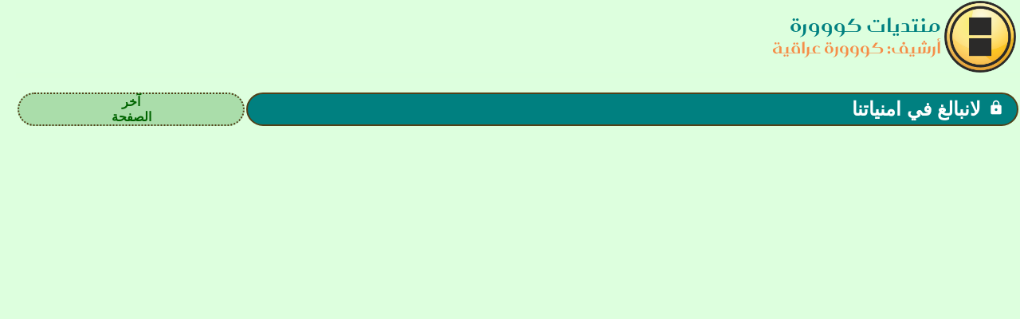

--- FILE ---
content_type: text/html; charset=windows-1256
request_url: https://forum.kooora.com/f.aspx?t=38973152
body_size: 3023
content:
<html>
<head>
<meta property="og:locale" content="ar_AR" />
<meta property="og:site_name" content="منتديات كووورة" />
<meta name="twitter:card" content="summary" />
<meta name="twitter:title" content="لانبالغ في امنياتنا" />
<meta name="twitter:image" content="https://forum.kooora.com/logos/kball.png" />
<meta name="twitter:description" content="اود اتكلم عن امنيات منتخبانا الشبابي في غمار كاس العالم قبل ان نخوض اليوم مع المنتخب التونسي اليوم عندما شارك العراق في تصفيات اسيا كان هدفنا بلوغ نهائيات كاس العالم فقط لاغير اي هذا كان حد النهائي" />
<meta property="og:type" content="article" />
<meta property="article:published_time"  content="2023-05-25T17:20:36Z" />
<meta property="og:description" content="اود اتكلم عن امنيات منتخبانا الشبابي في غمار كاس العالم قبل ان نخوض اليوم مع المنتخب التونسي اليوم عندما شارك العراق في تصفيات اسيا كان هدفنا بلوغ نهائيات كاس العالم فقط لاغير اي هذا كان حد النهائي" />
<meta property="og:title" content="لانبالغ في امنياتنا" />
<meta property="og:url" content="https://forum.kooora.com/f.aspx?t=38973152" />
<meta name="format-detection" content="telephone=no">
<link id="favicon" rel="shortcut icon" href="favicon.ico" />
<script src="https://forum.kooora.com/jquery371/jquery-3.7.1.min.js"></script>
<link href="https://fonts.googleapis.com/icon?family=Material+Icons+Two+Tone" rel="stylesheet">
<link href="https://fonts.googleapis.com/icon?family=Material+Icons" rel="stylesheet">
<link rel="stylesheet" href="https://forum.kooora.com/contextmenu/jquery.contextMenu.css?rev=667_2">
<script src="https://forum.kooora.com/contextmenu/jquery.contextMenu.min.js?rev=667_2"></script>
<script src="https://forum.kooora.com/contextmenu/jquery.ui.position.js?rev=667_2"></script>
<script async defer crossorigin="anonymous" src="https://connect.facebook.net/ar_AR/sdk.js#xfbml=1&version=v3.0"></script>
<link href="https://forum.kooora.com/f.aspx?t=38973152" rel="canonical" />
<meta name="keywords" content="كرة,قدم,رياضة,مباريات,كرة,العراق">
<META CONTENT="text/html; charset=windows-1256" HTTP-EQUIV="Content-Type">
<meta name="copyright" content="forumKIT 3.83f: Copyright (C) 2003-2025 Khalid Aldoseri.">
<title>منتديات كووورة</title>
<link rel="stylesheet" type="text/css" href="https://forum.kooora.com/get.aspx?type=css&rev=667&skin=basic&sz=100&file=root_ko">
<link rel="stylesheet" type="text/css" href="https://forum.kooora.com/get.aspx?type=css&rev=667&skin=basic&file=ar_sm">
</head>
<body topmargin=0 leftmargin=0 marginwidth=0 marginheight=0 dir="rtl">
<script async src="https://www.googletagmanager.com/gtag/js?id=G-E4Q4EGY1HN"></script>
<script>
  window.dataLayer = window.dataLayer || [];
  function gtag(){dataLayer.push(arguments);}
  gtag('js', new Date());
  gtag('config', 'G-E4Q4EGY1HN');
</script><script src="https://forum.kooora.com/forumslist.aspx?2_0_0_636"></script>
<script src="https://forum.kooora.com/get.aspx?skin=basic&type=js&rev=3008&file=all"></script>
<script language="JavaScript">
var dfp = false;
var forums_url = "https://forum.kooora.com";
var forums_logo_url = "https://forum.kooora.com/logos/kball.png";
var main_site_title = "منتديات كووورة";
var forums_windowtitle = main_site_title + ": ";
var browser = "Chrome";
var forumKITver = "3.83f";
var botter = "";
var mobile = 0;
var skin = "basic";
var style = "sm";
var language = "ar";
var styleURL = "https://forum.kooora.com/get.aspx?type=css&rev=667&skin=basic&sz=100&file=root_ko";
var fileURL = "https://forum.kooora.com/";
var mode = "atopic";
var link = "f.aspx?mode=f";
var forum_id = 101;
var forum_icon = "101_2.png";
var timezone = 3;
var thisYear = 2025;
var thisMonth = 11;
var thisDay = 23;
var cat_id = 12;
var isarchive = true;
var currentTime = "20251123164910";
var currentLock = 221929951;
var page_refresh = 0;
var templogin = false;
var adStatus = "noadc";
var adImage = "";
var adLogo = "";
var adLink = "";
var adLink2 = "";
var adLink3 = "";
var adSideBar = "";
var blockedForums = new Array (5,23,24,25,39,41,46,49,54,59,64,67,76,77,80,85,106,130,140,169,182,220,221,222,224,225,233,248,249,250,251,252,253,254,266,271,275,300,301,302,332,342,343,344,346,350,354,355,363,1000,1001,1002,1003,1004,1005,1006,1007,1008,1009,1010,1011,1012,1013,1014,1015,1016,1017,1018,1019,1020,1021,1022,1023,1024,1025,1026,1027,1028,1029,1030,1031,1032,1033,1034,1035,1036,1100,1101,1111,0);
var revID = 3008;
var siteID = 2;
var memberID = 0;
var fontSizer = 100;
var memberName = "";
var memberLoginName = "";
var memberQID = "";
var memberTitle = "";
var memberPosts = 0;
var memberLevel = 0;
var memberLevelSup = 0;
var memberStyle = "";
var memberEyes = "";
var memberClock = "";
var memberDisp = "table";
var memberSound = "";
var memberAdm = 7;
var memberAdx = 1429374;
var moderate = false;
var pagesize = 50;
var topicpagesize = 50;
var links = new Array (
"","","");
var forumStatus = "";
var membersInChat = new Array (

);
var topicLocked = true;
var topicLockLevel = 500;
var topicID = 38973152;
var topicAuthor = 2315176;
var pinReply = 0;
var topictitle = "لانبالغ في امنياتنا";
var sortorder = 0;
var pagenum = 1;
var topicMonitored = false;
var hideSignatures = true;
var memberreplies = 0;
var topicFilter = 0;
var topicFlags = "tlx";
var topicNotice = "";
var topics = new Array (
"tlx",38973152,2315176,"20230525202036",12,0,"","<font style=\"font-family:verdana;font-size:16px;color:#000066;\"> <p>اود اتكلم عن امنيات منتخبانا الشبابي في غمار كاس العالم قبل ان نخوض اليوم مع المنتخب التونسي اليوم&nbsp;</p> <p>عندما شارك العراق في تصفيات اسيا كان هدفنا بلوغ نهائيات كاس العالم فقط لاغير اي هذا كان حد النهائي</p> <p>من التمنيات هو المشاركة واظهار العراق بمستوى مشرف هذا كان الهدف المراد تحقيقة وعندما لعبنا مع&nbsp;</p> <p>منتخب البرازيل وتعادلنا معة هنا بدأت&nbsp; الطموح يرتفع ويطالبون الفريق الربع النهائي على اقل تقدير مما ولد</p> <p>ضغط هائل على المنتخب&nbsp;</p> <p>ياسادة يجب ان نعرف مقدار حجمنا لانبالغ بسقف الطموحات وعندما لعب المنتخب مع الارغواي وخسرنا معة اربعة</p> <p>مقابل لاشئ وىمكن تكون اكثر هل سبب خسارتنا مع الارغواي اخطاء لاعبينا ام الفوارق الفنية والبدنية&nbsp;</p> <p>منخب الارغواي البنية الجسمانية افضل منا وسرعين في سير المباراة افضل من عندنا في كل شئ في السرعة والاستحواذ</p> <p>وقطع الكراة العالية لانبالغ في امنياتنا لكن واقعيين يجب ان نعرف مقدار حجمنا&nbsp;</p> </font>",
-1,0,0,0,0,
"",0,"",0,"","",0,0,0,"","");
var totalpages = 1;
var authors = new Array (
2315176,"mohammed 800",1,83,0,4519,3,626,"IQ","","","",1,
0,"");
var signatures = new Array (
0,"");
var elapsed = '';
</script>
<script type="application/ld+json">
{
"@context": "https://schema.org",
"@type": "DiscussionForumPosting",
"mainEntityOfPage": "https://forum.kooora.com/f.aspx?t=38973152",
"headline": "لانبالغ في امنياتنا",
"text": "اود اتكلم عن امنيات منتخبانا الشبابي في غمار كاس العالم قبل ان نخوض اليوم مع المنتخب التونسي اليوم عندما شارك العراق في تصفيات اسيا كان هدفنا بلوغ نهائيات كاس العالم فقط لاغير اي هذا كان حد النهائي من التمنيات هو المشاركة واظهار العراق بمستوى مشرف هذا كان الهدف المراد تحقيقة وعندما لعبنا مع منتخب البرازيل وتعادلنا معة هنا بدأت الطموح يرتفع ويطالبون الفريق الربع النهائي على اقل تقدير مما ولد ضغط هائل على المنتخب ياسادة يجب ان نعرف مقدار حجمنا لانبالغ بسقف الطموحات وعندما لعب المنتخب مع الارغواي وخسرنا معة اربعة مقابل لاشئ وىمكن تكون اكثر هل سبب خسارتنا مع الارغواي اخطاء لاعبينا ام الفوارق الفنية والبدنية منخب الارغواي البنية الجسمانية افضل منا وسرعين في سير المباراة افضل من عندنا في كل شئ في السرعة والاستحواذ وقطع الكراة العالية لانبالغ في امنياتنا لكن واقعيين يجب ان نعرف مقدار حجمنا",
"url": "https://forum.kooora.com/f.aspx?t=38973152",
"author": {
"@type": "Person",
"name": "mohammed 800",
"url": "https://forum.kooora.com/f.aspx?member=2315176",
"agentInteractionStatistic": {
"@type": "InteractionCounter",
"interactionType": "https://schema.org/WriteAction",
"userInteractionCount": 12
}
},
"datePublished": "2023-05-25T17:20:36+00:00"
}
</script>
</head>
<body topmargin=0 leftmargin=0 marginwidth=0 marginheight=0 dir="rtl">
<script>
</script>
<script src="/content-ads.js" type="text/javascript"></script>
<script language="Javascript">
if(document.getElementById('wQLrcJkOERXS'))
 {
 wQLrcJkOERXS='No';
if(typeof gtag === 'function') gtag('event', 'allowing_ads', { 'event_category': 'Blocking Ads', 'event_label': wQLrcJkOERXS, 'non_interaction': true });
}
 else {  wQLrcJkOERXS='Yes';
if(typeof gtag === 'function') gtag('event', 'blocking_ads', { 'event_category': 'Blocking Ads', 'event_label': wQLrcJkOERXS, 'non_interaction': true });
}
forumkit_render();
</script>
</body></html>


--- FILE ---
content_type: text/css
request_url: https://forum.kooora.com/get.aspx?type=css&rev=667&skin=basic&sz=100&file=root_ko
body_size: 382
content:
:root { --basefz: 1rem; }
:root {
	--micon: 'Material Icons';
	--logo: url('logos/kball.png');
	--bgmain: #DDFFDE;
	--cat1: #514118;
	--cattext: whitesmoke;
	--cattext2: #327b97;
	--cat2: #008080;
	--maintitle: #008080;
	--maintitle2: #F58E49;
	--bluetext: blue;
	--opts1: #aaddaa;
	--opts1t: darkgreen;
	--opts2: #ededed;
	--private: #e7feb8;
	--forumbox: #eeffee;
	--box1: white;
	--box2: #dFF3E1;
	--fixed1: #FFFFEE;
	--fixed2: #afdfaf;
	--burger: #FFFBF5;
	--lastpage: #006600;
	--box1b: #aaaaaa;
	--box2b: #cccccc;
	--a: black;
	--white: white;
	--tnormal: #FFFFEE;
	--tnormal2: #aaaaaa;
	--tfixed: #DCEEF5;
	--tfixed2: #9baeb5;
	--thidden: #d7eea8;
	--thidden2: darkgray;
	--tlastposter: #cccccc;
	--tdeleted: #f2bdbc;
	--tdeleted2: #c28d8c;
	--cktools: #DDFFDE;
	--selectbg: var(--bgmain);
	--mochrif: #327b97;
	--tfixed1: transparent;
	--fixed: #fff9f9c4;
	--black: 000;
	--icontext: #327b97;
	--fopacity: 1;
	--iconcircle: #3fbbc2;
	--quote: white;
	--trnorm: #f1f6f9;
	--trhl: #cbdee5;
	--conmenubg: #fff;
	--conmenubr: #bebebe;
	--marker-yellow: #fdfd77;
	--marker-green: #62f962;
	--marker-pink: #fc7899;
	--marker-blue: #72ccfd;
	--pen-red: #e71313;
	--pen-green: #128a00;
	--pen-orange: #F58F47;
	--logoorange: #F58F47;
	--mmod: #cc0033;
	--msup: #cc8811;
	--mvsup: #ff6633;
	--madmin: blue;
	--mmember: #383838;
}
.nsh {

}


--- FILE ---
content_type: text/css
request_url: https://forum.kooora.com/get.aspx?type=css&rev=667&skin=basic&file=ar_sm
body_size: 14341
content:
:root {
	--sz100: calc(var(--basefz)*1.00);
	--sz050: calc(var(--basefz)*0.50);
	--sz075: calc(var(--basefz)*0.75);
	--sz110: calc(var(--basefz)*1.10);
	--sz125: calc(var(--basefz)*1.25);
	--sz150: calc(var(--basefz)*1.50);
	--sz200: calc(var(--basefz)*2.00);
	--sz250: calc(var(--basefz)*2.50);

	--sz14: calc(var(--basefz)*0.64);
	--sz16: calc(var(--basefz)*0.70);
	--sz18: calc(var(--basefz)*0.76);
	--sz20: calc(var(--basefz)*0.84);
	--sz22: calc(var(--basefz)*0.92);
	--sz24: calc(var(--basefz)*1.00);
	--sz30: calc(var(--basefz)*1.25);
	--sz32: calc(var(--basefz)*1.33);
}


.text-tiny {
	font-size: calc(var(--basefz)*0.7);
}

.text-small {
	font-size: calc(var(--basefz)*0.85);
}

.text-big {
	font-size: calc(var(--basefz)*1.4);
}

.text-huge {
	font-size: calc(var(--basefz)*1.8);
}

BODY {
	background-color: var(--bgmain);
	direction: rtl;
	font-family: Arial;
}

form {
	padding: 0 0 0 0;
	margin: 0 0 0 0;
}

@font-face {
	font-family: "LaureenBold";
	src: url("LaureenproArabicBold/font.eot");
	src: url("LaureenproArabicBold/font.woff") format("woff"), url("LaureenproArabicBold/font.otf") format("opentype"), url("LaureenproArabicBold/font.svg#filename") format("svg");
}

@font-face {
	font-family: 'Cairo';
	font-style: normal;
	font-weight: 200 1000;
	src: url(https://fonts.gstatic.com/s/cairo/v28/SLXVc1nY6HkvangtZmpQdkhzfH5lkSscQyyS4J0.woff2) format('woff2');
	unicode-range: U+0600-06FF, U+0750-077F, U+0870-088E, U+0890-0891, U+0898-08E1, U+08E3-08FF, U+200C-200E, U+2010-2011, U+204F, U+2E41, U+FB50-FDFF, U+FE70-FE74, U+FE76-FEFC, U+102E0-102FB, U+10E60-10E7E, U+10EFD-10EFF, U+1EE00-1EE03, U+1EE05-1EE1F, U+1EE21-1EE22, U+1EE24, U+1EE27, U+1EE29-1EE32, U+1EE34-1EE37, U+1EE39, U+1EE3B, U+1EE42, U+1EE47, U+1EE49, U+1EE4B, U+1EE4D-1EE4F, U+1EE51-1EE52, U+1EE54, U+1EE57, U+1EE59, U+1EE5B, U+1EE5D, U+1EE5F, U+1EE61-1EE62, U+1EE64, U+1EE67-1EE6A, U+1EE6C-1EE72, U+1EE74-1EE77, U+1EE79-1EE7C, U+1EE7E, U+1EE80-1EE89, U+1EE8B-1EE9B, U+1EEA1-1EEA3, U+1EEA5-1EEA9, U+1EEAB-1EEBB, U+1EEF0-1EEF1;
}
@font-face {
	font-family: 'Cairo Play';
	font-style: normal;
	font-weight: 200 1000;
	font-display: swap;
	src: url(https://fonts.gstatic.com/s/cairoplay/v7/wXK7E3QSpo4vpRz_mz6FP-8iaauCLt_Hjopv3kKnzHo0ug.woff2) format('woff2');
	unicode-range: U+0600-06FF, U+0750-077F, U+0870-088E, U+0890-0891, U+0898-08E1, U+08E3-08FF, U+200C-200E, U+2010-2011, U+204F, U+2E41, U+FB50-FDFF, U+FE70-FE74, U+FE76-FEFC, U+102E0-102FB, U+10E60-10E7E, U+10EFD-10EFF, U+1EE00-1EE03, U+1EE05-1EE1F, U+1EE21-1EE22, U+1EE24, U+1EE27, U+1EE29-1EE32, U+1EE34-1EE37, U+1EE39, U+1EE3B, U+1EE42, U+1EE47, U+1EE49, U+1EE4B, U+1EE4D-1EE4F, U+1EE51-1EE52, U+1EE54, U+1EE57, U+1EE59, U+1EE5B, U+1EE5D, U+1EE5F, U+1EE61-1EE62, U+1EE64, U+1EE67-1EE6A, U+1EE6C-1EE72, U+1EE74-1EE77, U+1EE79-1EE7C, U+1EE7E, U+1EE80-1EE89, U+1EE8B-1EE9B, U+1EEA1-1EEA3, U+1EEA5-1EEA9, U+1EEAB-1EEBB, U+1EEF0-1EEF1;
}
@font-face {
	font-family: 'El Messiri';
	font-style: normal;
	font-weight: 400 700;
	font-display: swap;
	src: url(https://fonts.gstatic.com/s/elmessiri/v22/K2F0fZBRmr9vQ1pHEey6MoiAAhLz.woff2) format('woff2');
	unicode-range: U+0600-06FF, U+0750-077F, U+0870-088E, U+0890-0891, U+0898-08E1, U+08E3-08FF, U+200C-200E, U+2010-2011, U+204F, U+2E41, U+FB50-FDFF, U+FE70-FE74, U+FE76-FEFC, U+102E0-102FB, U+10E60-10E7E, U+10EFD-10EFF, U+1EE00-1EE03, U+1EE05-1EE1F, U+1EE21-1EE22, U+1EE24, U+1EE27, U+1EE29-1EE32, U+1EE34-1EE37, U+1EE39, U+1EE3B, U+1EE42, U+1EE47, U+1EE49, U+1EE4B, U+1EE4D-1EE4F, U+1EE51-1EE52, U+1EE54, U+1EE57, U+1EE59, U+1EE5B, U+1EE5D, U+1EE5F, U+1EE61-1EE62, U+1EE64, U+1EE67-1EE6A, U+1EE6C-1EE72, U+1EE74-1EE77, U+1EE79-1EE7C, U+1EE7E, U+1EE80-1EE89, U+1EE8B-1EE9B, U+1EEA1-1EEA3, U+1EEA5-1EEA9, U+1EEAB-1EEBB, U+1EEF0-1EEF1;
}

@font-face {
	font-family: 'Aref Ruqaa';
	font-style: normal;
	font-weight: 400;
	font-display: swap;
	src: url(https://fonts.gstatic.com/s/arefruqaa/v25/WwkbxPW1E165rajQKDulIIIoVeo5.woff2) format('woff2');
	unicode-range: U+0600-06FF, U+0750-077F, U+0870-088E, U+0890-0891, U+0898-08E1, U+08E3-08FF, U+200C-200E, U+2010-2011, U+204F, U+2E41, U+FB50-FDFF, U+FE70-FE74, U+FE76-FEFC, U+102E0-102FB, U+10E60-10E7E, U+10EFD-10EFF, U+1EE00-1EE03, U+1EE05-1EE1F, U+1EE21-1EE22, U+1EE24, U+1EE27, U+1EE29-1EE32, U+1EE34-1EE37, U+1EE39, U+1EE3B, U+1EE42, U+1EE47, U+1EE49, U+1EE4B, U+1EE4D-1EE4F, U+1EE51-1EE52, U+1EE54, U+1EE57, U+1EE59, U+1EE5B, U+1EE5D, U+1EE5F, U+1EE61-1EE62, U+1EE64, U+1EE67-1EE6A, U+1EE6C-1EE72, U+1EE74-1EE77, U+1EE79-1EE7C, U+1EE7E, U+1EE80-1EE89, U+1EE8B-1EE9B, U+1EEA1-1EEA3, U+1EEA5-1EEA9, U+1EEAB-1EEBB, U+1EEF0-1EEF1;
}

@font-face {
	font-family: 'Lemonada';
	font-style: normal;
	font-weight: 300 700;
	font-display: swap;
	src: url(https://fonts.gstatic.com/s/lemonada/v28/0QIjMXFD9oygTWy_R8tMv_SW8g.woff2) format('woff2');
	unicode-range: U+0600-06FF, U+0750-077F, U+0870-088E, U+0890-0891, U+0898-08E1, U+08E3-08FF, U+200C-200E, U+2010-2011, U+204F, U+2E41, U+FB50-FDFF, U+FE70-FE74, U+FE76-FEFC, U+102E0-102FB, U+10E60-10E7E, U+10EFD-10EFF, U+1EE00-1EE03, U+1EE05-1EE1F, U+1EE21-1EE22, U+1EE24, U+1EE27, U+1EE29-1EE32, U+1EE34-1EE37, U+1EE39, U+1EE3B, U+1EE42, U+1EE47, U+1EE49, U+1EE4B, U+1EE4D-1EE4F, U+1EE51-1EE52, U+1EE54, U+1EE57, U+1EE59, U+1EE5B, U+1EE5D, U+1EE5F, U+1EE61-1EE62, U+1EE64, U+1EE67-1EE6A, U+1EE6C-1EE72, U+1EE74-1EE77, U+1EE79-1EE7C, U+1EE7E, U+1EE80-1EE89, U+1EE8B-1EE9B, U+1EEA1-1EEA3, U+1EEA5-1EEA9, U+1EEAB-1EEBB, U+1EEF0-1EEF1;
}

@font-face {
	font-family: 'Tajawal';
	font-style: normal;
	font-weight: 200;
	font-display: swap;
	src: url(https://fonts.gstatic.com/s/tajawal/v10/Iurf6YBj_oCad4k1l_6gHrRpiYlJ.woff2) format('woff2');
	unicode-range: U+0600-06FF, U+0750-077F, U+0870-088E, U+0890-0891, U+0898-08E1, U+08E3-08FF, U+200C-200E, U+2010-2011, U+204F, U+2E41, U+FB50-FDFF, U+FE70-FE74, U+FE76-FEFC, U+102E0-102FB, U+10E60-10E7E, U+10EFD-10EFF, U+1EE00-1EE03, U+1EE05-1EE1F, U+1EE21-1EE22, U+1EE24, U+1EE27, U+1EE29-1EE32, U+1EE34-1EE37, U+1EE39, U+1EE3B, U+1EE42, U+1EE47, U+1EE49, U+1EE4B, U+1EE4D-1EE4F, U+1EE51-1EE52, U+1EE54, U+1EE57, U+1EE59, U+1EE5B, U+1EE5D, U+1EE5F, U+1EE61-1EE62, U+1EE64, U+1EE67-1EE6A, U+1EE6C-1EE72, U+1EE74-1EE77, U+1EE79-1EE7C, U+1EE7E, U+1EE80-1EE89, U+1EE8B-1EE9B, U+1EEA1-1EEA3, U+1EEA5-1EEA9, U+1EEAB-1EEBB, U+1EEF0-1EEF1;
}

@font-face {
	font-family: 'Amiri';
	font-style: italic;
	font-weight: 400;
	font-display: swap;
	src: url(https://fonts.gstatic.com/s/amiri/v27/J7afnpd8CGxBHpUrhLQY66NL.woff2) format('woff2');
	unicode-range: U+0600-06FF, U+0750-077F, U+0870-088E, U+0890-0891, U+0898-08E1, U+08E3-08FF, U+200C-200E, U+2010-2011, U+204F, U+2E41, U+FB50-FDFF, U+FE70-FE74, U+FE76-FEFC, U+102E0-102FB, U+10E60-10E7E, U+10EFD-10EFF, U+1EE00-1EE03, U+1EE05-1EE1F, U+1EE21-1EE22, U+1EE24, U+1EE27, U+1EE29-1EE32, U+1EE34-1EE37, U+1EE39, U+1EE3B, U+1EE42, U+1EE47, U+1EE49, U+1EE4B, U+1EE4D-1EE4F, U+1EE51-1EE52, U+1EE54, U+1EE57, U+1EE59, U+1EE5B, U+1EE5D, U+1EE5F, U+1EE61-1EE62, U+1EE64, U+1EE67-1EE6A, U+1EE6C-1EE72, U+1EE74-1EE77, U+1EE79-1EE7C, U+1EE7E, U+1EE80-1EE89, U+1EE8B-1EE9B, U+1EEA1-1EEA3, U+1EEA5-1EEA9, U+1EEAB-1EEBB, U+1EEF0-1EEF1;
}
@font-face {
	font-family: 'Amiri Quran';
	font-style: normal;
	font-weight: 400;
	font-display: swap;
	src: url(https://fonts.gstatic.com/s/amiriquran/v14/_Xmo-Hk0rD6DbUL4_vH8Zp5v5i2ssqe2.woff2) format('woff2');
	unicode-range: U+0600-06FF, U+0750-077F, U+0870-088E, U+0890-0891, U+0898-08E1, U+08E3-08FF, U+200C-200E, U+2010-2011, U+204F, U+2E41, U+FB50-FDFF, U+FE70-FE74, U+FE76-FEFC, U+102E0-102FB, U+10E60-10E7E, U+10EFD-10EFF, U+1EE00-1EE03, U+1EE05-1EE1F, U+1EE21-1EE22, U+1EE24, U+1EE27, U+1EE29-1EE32, U+1EE34-1EE37, U+1EE39, U+1EE3B, U+1EE42, U+1EE47, U+1EE49, U+1EE4B, U+1EE4D-1EE4F, U+1EE51-1EE52, U+1EE54, U+1EE57, U+1EE59, U+1EE5B, U+1EE5D, U+1EE5F, U+1EE61-1EE62, U+1EE64, U+1EE67-1EE6A, U+1EE6C-1EE72, U+1EE74-1EE77, U+1EE79-1EE7C, U+1EE7E, U+1EE80-1EE89, U+1EE8B-1EE9B, U+1EEA1-1EEA3, U+1EEA5-1EEA9, U+1EEAB-1EEBB, U+1EEF0-1EEF1;
}
@font-face {
	font-family: 'Handjet';
	font-style: normal;
	font-weight: 100 900;
	font-display: swap;
	src: url(https://fonts.gstatic.com/s/handjet/v19/oY108eXHq7n1OnbQrOY_2FrEwYEMLlcdP1mCtZaLaTutCwcIhGZenU3Fgt0.woff2) format('woff2');
	unicode-range: U+0600-06FF, U+0750-077F, U+0870-088E, U+0890-0891, U+0898-08E1, U+08E3-08FF, U+200C-200E, U+2010-2011, U+204F, U+2E41, U+FB50-FDFF, U+FE70-FE74, U+FE76-FEFC, U+102E0-102FB, U+10E60-10E7E, U+10EFD-10EFF, U+1EE00-1EE03, U+1EE05-1EE1F, U+1EE21-1EE22, U+1EE24, U+1EE27, U+1EE29-1EE32, U+1EE34-1EE37, U+1EE39, U+1EE3B, U+1EE42, U+1EE47, U+1EE49, U+1EE4B, U+1EE4D-1EE4F, U+1EE51-1EE52, U+1EE54, U+1EE57, U+1EE59, U+1EE5B, U+1EE5D, U+1EE5F, U+1EE61-1EE62, U+1EE64, U+1EE67-1EE6A, U+1EE6C-1EE72, U+1EE74-1EE77, U+1EE79-1EE7C, U+1EE7E, U+1EE80-1EE89, U+1EE8B-1EE9B, U+1EEA1-1EEA3, U+1EEA5-1EEA9, U+1EEAB-1EEBB, U+1EEF0-1EEF1;
}

@font-face {
	font-family: 'Lalezar';
	font-style: normal;
	font-weight: 400;
	font-display: swap;
	src: url(https://fonts.gstatic.com/s/lalezar/v14/zrfl0HLVx-HwTP82YaL4IxL0.woff2) format('woff2');
	unicode-range: U+0600-06FF, U+0750-077F, U+0870-088E, U+0890-0891, U+0898-08E1, U+08E3-08FF, U+200C-200E, U+2010-2011, U+204F, U+2E41, U+FB50-FDFF, U+FE70-FE74, U+FE76-FEFC, U+102E0-102FB, U+10E60-10E7E, U+10EFD-10EFF, U+1EE00-1EE03, U+1EE05-1EE1F, U+1EE21-1EE22, U+1EE24, U+1EE27, U+1EE29-1EE32, U+1EE34-1EE37, U+1EE39, U+1EE3B, U+1EE42, U+1EE47, U+1EE49, U+1EE4B, U+1EE4D-1EE4F, U+1EE51-1EE52, U+1EE54, U+1EE57, U+1EE59, U+1EE5B, U+1EE5D, U+1EE5F, U+1EE61-1EE62, U+1EE64, U+1EE67-1EE6A, U+1EE6C-1EE72, U+1EE74-1EE77, U+1EE79-1EE7C, U+1EE7E, U+1EE80-1EE89, U+1EE8B-1EE9B, U+1EEA1-1EEA3, U+1EEA5-1EEA9, U+1EEAB-1EEBB, U+1EEF0-1EEF1;
}
@font-face {
	font-family: 'Fustat';
	font-style: normal;
	font-weight: 200 800;
	font-display: swap;
	src: url(https://fonts.gstatic.com/s/fustat/v1/NaPZcZ_aHO9Iy5tLTfJCkyo.woff2) format('woff2');
	unicode-range: U+0600-06FF, U+0750-077F, U+0870-088E, U+0890-0891, U+0898-08E1, U+08E3-08FF, U+200C-200E, U+2010-2011, U+204F, U+2E41, U+FB50-FDFF, U+FE70-FE74, U+FE76-FEFC, U+102E0-102FB, U+10E60-10E7E, U+10EFD-10EFF, U+1EE00-1EE03, U+1EE05-1EE1F, U+1EE21-1EE22, U+1EE24, U+1EE27, U+1EE29-1EE32, U+1EE34-1EE37, U+1EE39, U+1EE3B, U+1EE42, U+1EE47, U+1EE49, U+1EE4B, U+1EE4D-1EE4F, U+1EE51-1EE52, U+1EE54, U+1EE57, U+1EE59, U+1EE5B, U+1EE5D, U+1EE5F, U+1EE61-1EE62, U+1EE64, U+1EE67-1EE6A, U+1EE6C-1EE72, U+1EE74-1EE77, U+1EE79-1EE7C, U+1EE7E, U+1EE80-1EE89, U+1EE8B-1EE9B, U+1EEA1-1EEA3, U+1EEA5-1EEA9, U+1EEAB-1EEBB, U+1EEF0-1EEF1;
}
@font-face {
	font-family: 'Reem Kufi';
	font-style: normal;
	font-weight: 400 700;
	font-display: swap;
	src: url(https://fonts.gstatic.com/s/reemkufi/v21/2sDcZGJLip7W2J7v7wQzbWW5O7w.woff2) format('woff2');
	unicode-range: U+0600-06FF, U+0750-077F, U+0870-088E, U+0890-0891, U+0898-08E1, U+08E3-08FF, U+200C-200E, U+2010-2011, U+204F, U+2E41, U+FB50-FDFF, U+FE70-FE74, U+FE76-FEFC, U+102E0-102FB, U+10E60-10E7E, U+10EFD-10EFF, U+1EE00-1EE03, U+1EE05-1EE1F, U+1EE21-1EE22, U+1EE24, U+1EE27, U+1EE29-1EE32, U+1EE34-1EE37, U+1EE39, U+1EE3B, U+1EE42, U+1EE47, U+1EE49, U+1EE4B, U+1EE4D-1EE4F, U+1EE51-1EE52, U+1EE54, U+1EE57, U+1EE59, U+1EE5B, U+1EE5D, U+1EE5F, U+1EE61-1EE62, U+1EE64, U+1EE67-1EE6A, U+1EE6C-1EE72, U+1EE74-1EE77, U+1EE79-1EE7C, U+1EE7E, U+1EE80-1EE89, U+1EE8B-1EE9B, U+1EEA1-1EEA3, U+1EEA5-1EEA9, U+1EEAB-1EEBB, U+1EEF0-1EEF1;
}
@font-face {
	font-family: 'Reem Kufi Fun';
	font-style: normal;
	font-weight: 400 700;
	font-display: swap;
	src: url(https://fonts.gstatic.com/s/reemkufifun/v7/uK_14rOFYukkmyUEbF43fIryTkARWP7g.woff2) format('woff2');
	unicode-range: U+0600-06FF, U+0750-077F, U+0870-088E, U+0890-0891, U+0898-08E1, U+08E3-08FF, U+200C-200E, U+2010-2011, U+204F, U+2E41, U+FB50-FDFF, U+FE70-FE74, U+FE76-FEFC, U+102E0-102FB, U+10E60-10E7E, U+10EFD-10EFF, U+1EE00-1EE03, U+1EE05-1EE1F, U+1EE21-1EE22, U+1EE24, U+1EE27, U+1EE29-1EE32, U+1EE34-1EE37, U+1EE39, U+1EE3B, U+1EE42, U+1EE47, U+1EE49, U+1EE4B, U+1EE4D-1EE4F, U+1EE51-1EE52, U+1EE54, U+1EE57, U+1EE59, U+1EE5B, U+1EE5D, U+1EE5F, U+1EE61-1EE62, U+1EE64, U+1EE67-1EE6A, U+1EE6C-1EE72, U+1EE74-1EE77, U+1EE79-1EE7C, U+1EE7E, U+1EE80-1EE89, U+1EE8B-1EE9B, U+1EEA1-1EEA3, U+1EEA5-1EEA9, U+1EEAB-1EEBB, U+1EEF0-1EEF1;
}
@font-face {
	font-family: 'Jomhuria';
	font-style: normal;
	font-weight: 400;
	font-display: swap;
	src: url(https://fonts.gstatic.com/s/jomhuria/v20/Dxxp8j-TMXf-llKur1b3OuCrCw.woff2) format('woff2');
	unicode-range: U+0600-06FF, U+0750-077F, U+0870-088E, U+0890-0891, U+0898-08E1, U+08E3-08FF, U+200C-200E, U+2010-2011, U+204F, U+2E41, U+FB50-FDFF, U+FE70-FE74, U+FE76-FEFC, U+102E0-102FB, U+10E60-10E7E, U+10EFD-10EFF, U+1EE00-1EE03, U+1EE05-1EE1F, U+1EE21-1EE22, U+1EE24, U+1EE27, U+1EE29-1EE32, U+1EE34-1EE37, U+1EE39, U+1EE3B, U+1EE42, U+1EE47, U+1EE49, U+1EE4B, U+1EE4D-1EE4F, U+1EE51-1EE52, U+1EE54, U+1EE57, U+1EE59, U+1EE5B, U+1EE5D, U+1EE5F, U+1EE61-1EE62, U+1EE64, U+1EE67-1EE6A, U+1EE6C-1EE72, U+1EE74-1EE77, U+1EE79-1EE7C, U+1EE7E, U+1EE80-1EE89, U+1EE8B-1EE9B, U+1EEA1-1EEA3, U+1EEA5-1EEA9, U+1EEAB-1EEBB, U+1EEF0-1EEF1;
}
@font-face {
	font-family: 'Markazi Text';
	font-style: normal;
	font-weight: 400 700;
	font-display: swap;
	src: url(https://fonts.gstatic.com/s/markazitext/v23/syk0-ydym6AtQaiEtX7yhqbVpHWVF1E.woff2) format('woff2');
	unicode-range: U+0600-06FF, U+0750-077F, U+0870-088E, U+0890-0891, U+0898-08E1, U+08E3-08FF, U+200C-200E, U+2010-2011, U+204F, U+2E41, U+FB50-FDFF, U+FE70-FE74, U+FE76-FEFC, U+102E0-102FB, U+10E60-10E7E, U+10EFD-10EFF, U+1EE00-1EE03, U+1EE05-1EE1F, U+1EE21-1EE22, U+1EE24, U+1EE27, U+1EE29-1EE32, U+1EE34-1EE37, U+1EE39, U+1EE3B, U+1EE42, U+1EE47, U+1EE49, U+1EE4B, U+1EE4D-1EE4F, U+1EE51-1EE52, U+1EE54, U+1EE57, U+1EE59, U+1EE5B, U+1EE5D, U+1EE5F, U+1EE61-1EE62, U+1EE64, U+1EE67-1EE6A, U+1EE6C-1EE72, U+1EE74-1EE77, U+1EE79-1EE7C, U+1EE7E, U+1EE80-1EE89, U+1EE8B-1EE9B, U+1EEA1-1EEA3, U+1EEA5-1EEA9, U+1EEAB-1EEBB, U+1EEF0-1EEF1;
}
@font-face {
	font-family: 'Lateef';
	font-style: normal;
	font-weight: 200;
	font-display: swap;
	src: url(https://fonts.gstatic.com/s/lateef/v30/hESz6XVnNCxEvkb0bjyQbK7axnQ.woff2) format('woff2');
	unicode-range: U+0600-06FF, U+0750-077F, U+0870-088E, U+0890-0891, U+0898-08E1, U+08E3-08FF, U+200C-200E, U+2010-2011, U+204F, U+2E41, U+FB50-FDFF, U+FE70-FE74, U+FE76-FEFC, U+102E0-102FB, U+10E60-10E7E, U+10EFD-10EFF, U+1EE00-1EE03, U+1EE05-1EE1F, U+1EE21-1EE22, U+1EE24, U+1EE27, U+1EE29-1EE32, U+1EE34-1EE37, U+1EE39, U+1EE3B, U+1EE42, U+1EE47, U+1EE49, U+1EE4B, U+1EE4D-1EE4F, U+1EE51-1EE52, U+1EE54, U+1EE57, U+1EE59, U+1EE5B, U+1EE5D, U+1EE5F, U+1EE61-1EE62, U+1EE64, U+1EE67-1EE6A, U+1EE6C-1EE72, U+1EE74-1EE77, U+1EE79-1EE7C, U+1EE7E, U+1EE80-1EE89, U+1EE8B-1EE9B, U+1EEA1-1EEA3, U+1EEA5-1EEA9, U+1EEAB-1EEBB, U+1EEF0-1EEF1;
}
@font-face {
	font-family: 'Noto Naskh Arabic';
	font-style: normal;
	font-weight: 400 700;
	font-display: swap;
	src: url(https://fonts.gstatic.com/s/notonaskharabic/v34/RrQKbpV-9Dd1b1OAGA6M9PkyDuVBeN2DHV20Lg.woff2) format('woff2');
	unicode-range: U+0600-06FF, U+0750-077F, U+0870-088E, U+0890-0891, U+0898-08E1, U+08E3-08FF, U+200C-200E, U+2010-2011, U+204F, U+2E41, U+FB50-FDFF, U+FE70-FE74, U+FE76-FEFC, U+102E0-102FB, U+10E60-10E7E, U+10EFD-10EFF, U+1EE00-1EE03, U+1EE05-1EE1F, U+1EE21-1EE22, U+1EE24, U+1EE27, U+1EE29-1EE32, U+1EE34-1EE37, U+1EE39, U+1EE3B, U+1EE42, U+1EE47, U+1EE49, U+1EE4B, U+1EE4D-1EE4F, U+1EE51-1EE52, U+1EE54, U+1EE57, U+1EE59, U+1EE5B, U+1EE5D, U+1EE5F, U+1EE61-1EE62, U+1EE64, U+1EE67-1EE6A, U+1EE6C-1EE72, U+1EE74-1EE77, U+1EE79-1EE7C, U+1EE7E, U+1EE80-1EE89, U+1EE8B-1EE9B, U+1EEA1-1EEA3, U+1EEA5-1EEA9, U+1EEAB-1EEBB, U+1EEF0-1EEF1;
}
@font-face {
	font-family: 'Ruwudu';
	font-style: normal;
	font-weight: 400;
	font-display: swap;
	src: url(https://fonts.gstatic.com/s/ruwudu/v4/syky-y1tj6UzRKf9lwqSxtM.woff2) format('woff2');
	unicode-range: U+0600-06FF, U+0750-077F, U+0870-088E, U+0890-0891, U+0898-08E1, U+08E3-08FF, U+200C-200E, U+2010-2011, U+204F, U+2E41, U+FB50-FDFF, U+FE70-FE74, U+FE76-FEFC, U+102E0-102FB, U+10E60-10E7E, U+10EFD-10EFF, U+1EE00-1EE03, U+1EE05-1EE1F, U+1EE21-1EE22, U+1EE24, U+1EE27, U+1EE29-1EE32, U+1EE34-1EE37, U+1EE39, U+1EE3B, U+1EE42, U+1EE47, U+1EE49, U+1EE4B, U+1EE4D-1EE4F, U+1EE51-1EE52, U+1EE54, U+1EE57, U+1EE59, U+1EE5B, U+1EE5D, U+1EE5F, U+1EE61-1EE62, U+1EE64, U+1EE67-1EE6A, U+1EE6C-1EE72, U+1EE74-1EE77, U+1EE79-1EE7C, U+1EE7E, U+1EE80-1EE89, U+1EE8B-1EE9B, U+1EEA1-1EEA3, U+1EEA5-1EEA9, U+1EEAB-1EEBB, U+1EEF0-1EEF1;
}
@font-face {
	font-family: 'Reem Kufi Ink';
	font-style: normal;
	font-weight: 400;
	font-display: swap;
	src: url(https://fonts.gstatic.com/s/reemkufiink/v9/oPWJ_kJmmu8hCvB9iFumxZSndjxXQ0SXnkk.woff2) format('woff2');
	unicode-range: U+0600-06FF, U+0750-077F, U+0870-088E, U+0890-0891, U+0898-08E1, U+08E3-08FF, U+200C-200E, U+2010-2011, U+204F, U+2E41, U+FB50-FDFF, U+FE70-FE74, U+FE76-FEFC, U+102E0-102FB, U+10E60-10E7E, U+10EFD-10EFF, U+1EE00-1EE03, U+1EE05-1EE1F, U+1EE21-1EE22, U+1EE24, U+1EE27, U+1EE29-1EE32, U+1EE34-1EE37, U+1EE39, U+1EE3B, U+1EE42, U+1EE47, U+1EE49, U+1EE4B, U+1EE4D-1EE4F, U+1EE51-1EE52, U+1EE54, U+1EE57, U+1EE59, U+1EE5B, U+1EE5D, U+1EE5F, U+1EE61-1EE62, U+1EE64, U+1EE67-1EE6A, U+1EE6C-1EE72, U+1EE74-1EE77, U+1EE79-1EE7C, U+1EE7E, U+1EE80-1EE89, U+1EE8B-1EE9B, U+1EEA1-1EEA3, U+1EEA5-1EEA9, U+1EEAB-1EEBB, U+1EEF0-1EEF1;
}
@font-face {
	font-family: 'Readex Pro';
	font-style: normal;
	font-weight: 160 700;
	font-display: swap;
	src: url(https://fonts.gstatic.com/s/readexpro/v21/SLXYc1bJ7HE5YDoGPuzj_dh8uc7wUy8ZQQyX2Iw1ZEzMhQ.woff2) format('woff2');
	unicode-range: U+0600-06FF, U+0750-077F, U+0870-088E, U+0890-0891, U+0898-08E1, U+08E3-08FF, U+200C-200E, U+2010-2011, U+204F, U+2E41, U+FB50-FDFF, U+FE70-FE74, U+FE76-FEFC, U+102E0-102FB, U+10E60-10E7E, U+10EFD-10EFF, U+1EE00-1EE03, U+1EE05-1EE1F, U+1EE21-1EE22, U+1EE24, U+1EE27, U+1EE29-1EE32, U+1EE34-1EE37, U+1EE39, U+1EE3B, U+1EE42, U+1EE47, U+1EE49, U+1EE4B, U+1EE4D-1EE4F, U+1EE51-1EE52, U+1EE54, U+1EE57, U+1EE59, U+1EE5B, U+1EE5D, U+1EE5F, U+1EE61-1EE62, U+1EE64, U+1EE67-1EE6A, U+1EE6C-1EE72, U+1EE74-1EE77, U+1EE79-1EE7C, U+1EE7E, U+1EE80-1EE89, U+1EE8B-1EE9B, U+1EEA1-1EEA3, U+1EEA5-1EEA9, U+1EEAB-1EEBB, U+1EEF0-1EEF1;
}
@font-face {
	font-family: 'Vazirmatn';
	font-style: normal;
	font-weight: 100 900;
	font-display: swap;
	src: url(https://fonts.gstatic.com/s/vazirmatn/v13/Dxxo8j6PP2D_kU2muijlGMWWMmk.woff2) format('woff2');
	unicode-range: U+0600-06FF, U+0750-077F, U+0870-088E, U+0890-0891, U+0898-08E1, U+08E3-08FF, U+200C-200E, U+2010-2011, U+204F, U+2E41, U+FB50-FDFF, U+FE70-FE74, U+FE76-FEFC, U+102E0-102FB, U+10E60-10E7E, U+10EFD-10EFF, U+1EE00-1EE03, U+1EE05-1EE1F, U+1EE21-1EE22, U+1EE24, U+1EE27, U+1EE29-1EE32, U+1EE34-1EE37, U+1EE39, U+1EE3B, U+1EE42, U+1EE47, U+1EE49, U+1EE4B, U+1EE4D-1EE4F, U+1EE51-1EE52, U+1EE54, U+1EE57, U+1EE59, U+1EE5B, U+1EE5D, U+1EE5F, U+1EE61-1EE62, U+1EE64, U+1EE67-1EE6A, U+1EE6C-1EE72, U+1EE74-1EE77, U+1EE79-1EE7C, U+1EE7E, U+1EE80-1EE89, U+1EE8B-1EE9B, U+1EEA1-1EEA3, U+1EEA5-1EEA9, U+1EEAB-1EEBB, U+1EEF0-1EEF1;
}

@font-face {
	font-family: 'Almarai';
	font-style: normal;
	font-weight: 300;
	font-display: swap;
	src: url(https://fonts.gstatic.com/s/almarai/v13/tssoApxBaigK_hnnS_antnqWo572.woff2) format('woff2');
	unicode-range: U+0600-06FF, U+0750-077F, U+0870-088E, U+0890-0891, U+0898-08E1, U+08E3-08FF, U+200C-200E, U+2010-2011, U+204F, U+2E41, U+FB50-FDFF, U+FE70-FE74, U+FE76-FEFC, U+102E0-102FB, U+10E60-10E7E, U+10EFD-10EFF, U+1EE00-1EE03, U+1EE05-1EE1F, U+1EE21-1EE22, U+1EE24, U+1EE27, U+1EE29-1EE32, U+1EE34-1EE37, U+1EE39, U+1EE3B, U+1EE42, U+1EE47, U+1EE49, U+1EE4B, U+1EE4D-1EE4F, U+1EE51-1EE52, U+1EE54, U+1EE57, U+1EE59, U+1EE5B, U+1EE5D, U+1EE5F, U+1EE61-1EE62, U+1EE64, U+1EE67-1EE6A, U+1EE6C-1EE72, U+1EE74-1EE77, U+1EE79-1EE7C, U+1EE7E, U+1EE80-1EE89, U+1EE8B-1EE9B, U+1EEA1-1EEA3, U+1EEA5-1EEA9, U+1EEAB-1EEBB, U+1EEF0-1EEF1;
}
@font-face {
	font-family: 'Katibeh';
	font-style: normal;
	font-weight: 400;
	font-display: swap;
	src: url(https://fonts.gstatic.com/s/katibeh/v19/ZGjXol5MQJog4bxDWC9bVQNd.woff2) format('woff2');
	unicode-range: U+0600-06FF, U+0750-077F, U+0870-088E, U+0890-0891, U+0898-08E1, U+08E3-08FF, U+200C-200E, U+2010-2011, U+204F, U+2E41, U+FB50-FDFF, U+FE70-FE74, U+FE76-FEFC, U+102E0-102FB, U+10E60-10E7E, U+10EFD-10EFF, U+1EE00-1EE03, U+1EE05-1EE1F, U+1EE21-1EE22, U+1EE24, U+1EE27, U+1EE29-1EE32, U+1EE34-1EE37, U+1EE39, U+1EE3B, U+1EE42, U+1EE47, U+1EE49, U+1EE4B, U+1EE4D-1EE4F, U+1EE51-1EE52, U+1EE54, U+1EE57, U+1EE59, U+1EE5B, U+1EE5D, U+1EE5F, U+1EE61-1EE62, U+1EE64, U+1EE67-1EE6A, U+1EE6C-1EE72, U+1EE74-1EE77, U+1EE79-1EE7C, U+1EE7E, U+1EE80-1EE89, U+1EE8B-1EE9B, U+1EEA1-1EEA3, U+1EEA5-1EEA9, U+1EEAB-1EEBB, U+1EEF0-1EEF1;
}
@font-face {
	font-family: 'Marhey';
	font-style: normal;
	font-weight: 300 700;
	font-display: swap;
	src: url(https://fonts.gstatic.com/s/marhey/v6/x3dhck7Laq-T7wlRk48kRNs.woff2) format('woff2');
	unicode-range: U+0600-06FF, U+0750-077F, U+0870-088E, U+0890-0891, U+0898-08E1, U+08E3-08FF, U+200C-200E, U+2010-2011, U+204F, U+2E41, U+FB50-FDFF, U+FE70-FE74, U+FE76-FEFC, U+102E0-102FB, U+10E60-10E7E, U+10EFD-10EFF, U+1EE00-1EE03, U+1EE05-1EE1F, U+1EE21-1EE22, U+1EE24, U+1EE27, U+1EE29-1EE32, U+1EE34-1EE37, U+1EE39, U+1EE3B, U+1EE42, U+1EE47, U+1EE49, U+1EE4B, U+1EE4D-1EE4F, U+1EE51-1EE52, U+1EE54, U+1EE57, U+1EE59, U+1EE5B, U+1EE5D, U+1EE5F, U+1EE61-1EE62, U+1EE64, U+1EE67-1EE6A, U+1EE6C-1EE72, U+1EE74-1EE77, U+1EE79-1EE7C, U+1EE7E, U+1EE80-1EE89, U+1EE8B-1EE9B, U+1EEA1-1EEA3, U+1EEA5-1EEA9, U+1EEAB-1EEBB, U+1EEF0-1EEF1;
}
@font-face {
	font-family: 'Blaka';
	font-style: normal;
	font-weight: 400;
	font-display: swap;
	src: url(https://fonts.gstatic.com/s/blaka/v7/8vIG7w8722p_6ndp0UHGFQ.woff2) format('woff2');
	unicode-range: U+0600-06FF, U+0750-077F, U+0870-088E, U+0890-0891, U+0898-08E1, U+08E3-08FF, U+200C-200E, U+2010-2011, U+204F, U+2E41, U+FB50-FDFF, U+FE70-FE74, U+FE76-FEFC, U+102E0-102FB, U+10E60-10E7E, U+10EFD-10EFF, U+1EE00-1EE03, U+1EE05-1EE1F, U+1EE21-1EE22, U+1EE24, U+1EE27, U+1EE29-1EE32, U+1EE34-1EE37, U+1EE39, U+1EE3B, U+1EE42, U+1EE47, U+1EE49, U+1EE4B, U+1EE4D-1EE4F, U+1EE51-1EE52, U+1EE54, U+1EE57, U+1EE59, U+1EE5B, U+1EE5D, U+1EE5F, U+1EE61-1EE62, U+1EE64, U+1EE67-1EE6A, U+1EE6C-1EE72, U+1EE74-1EE77, U+1EE79-1EE7C, U+1EE7E, U+1EE80-1EE89, U+1EE8B-1EE9B, U+1EEA1-1EEA3, U+1EEA5-1EEA9, U+1EEAB-1EEBB, U+1EEF0-1EEF1;
}

/*
@font-face {
	font-family: 'Alkalami';
	font-style: normal;
	font-weight: 400;
	font-display: swap;
	src: url(https://fonts.gstatic.com/s/alkalami/v7/zOL_4pfDmqRL95WXi6eJycF8ug.woff2) format('woff2');
	unicode-range: U+0600-06FF, U+0750-077F, U+0870-088E, U+0890-0891, U+0898-08E1, U+08E3-08FF, U+200C-200E, U+2010-2011, U+204F, U+2E41, U+FB50-FDFF, U+FE70-FE74, U+FE76-FEFC, U+102E0-102FB, U+10E60-10E7E, U+10EFD-10EFF, U+1EE00-1EE03, U+1EE05-1EE1F, U+1EE21-1EE22, U+1EE24, U+1EE27, U+1EE29-1EE32, U+1EE34-1EE37, U+1EE39, U+1EE3B, U+1EE42, U+1EE47, U+1EE49, U+1EE4B, U+1EE4D-1EE4F, U+1EE51-1EE52, U+1EE54, U+1EE57, U+1EE59, U+1EE5B, U+1EE5D, U+1EE5F, U+1EE61-1EE62, U+1EE64, U+1EE67-1EE6A, U+1EE6C-1EE72, U+1EE74-1EE77, U+1EE79-1EE7C, U+1EE7E, U+1EE80-1EE89, U+1EE8B-1EE9B, U+1EEA1-1EEA3, U+1EEA5-1EEA9, U+1EEAB-1EEBB, U+1EEF0-1EEF1;
}
*/

@font-face {
	font-family: air strip arabic;
	font-style: normal;
	font-weight: 400;
	src: url('https://fonts.cdnfonts.com/s/16096/Air Strip Arabic.woff') format('woff')
}

.pagewidth {
	width: calc(100vw);
}

.pagewidth2 {
	width: calc(100vw - 320px);
}


form { margin-top:2px; margin-bottom:2px; }

A {
	color: var(--a);
	text-decoration: none;
	overflow-wrap: anywhere;
}


A:hover { color:red;text-decoration:none;font-weight:bold; }

A.menu { color:green;text-decoration:none;font-weight:bold;font-size:var(--sz110) }
A.menu:visited { color:green }
A.menu:hover { color:orange }
A.menu2 { color:red;text-decoration:none;font-weight:bold;font-size:var(--sz110) }
A.menu2:visited { color:red }
A.menu2:hover { color:orange }
A.menu3 { color:green;text-decoration:none;font-weight:bold;font-size:var(--sz110) }
A.menu3:visited { color:green }
A.menu3:hover { color:red }
A.menu_admin { color:white;text-decoration:none;font-weight:bold;font-size:var(--sz110) }
A.menu_admin:visited { color:white }
A.menu_admin:hover { color:red }

table.plain {
	background-color: transparent;
	padding: 0;
	border-spacing: 0;
/*	overflow-x:clip; */
	display:block;
}

/* new A's */
A.cat1 { color: var(--cat1); }
A.cat1:hover { color: var(--logoorange);	}
A.cat2 { color: var(--cattext2); }
A.cat2:hover { color: var(--logoorange);	}
A.cat3 { color: var(--logoorange); }
A.cat3:hover { color: var(--cat1);	}
A.main1 {
	font-size: var(--sz150);
	color: var(--maintitle);
	font-weight: normal;
}
A.main1:hover {	color: red; }
A.main2 {
	color: var(--maintitle2);
	font-size: var(--sz125);
	font-weight: normal;
}
A.main2:hover { color: red;	}
A.white { color: var(--white); }
A.white:hover { color: yellow; }
A.notice {
	color: var(--maintitle2);
	font-size: var(--sz125);
	background-color: var(--box1);
	border-color: var(--box1b);
	border-width: 2px;
	border-style: solid;
	padding-right: 10px;
	padding-left: 10px;
	padding-top: 3px;
	padding-bottom: 3px;
	border-radius: 25px;
	text-align: center;
}

	A.main2:hover {
		color: red;
	}


TR.normal {	background-color: var(--trnorm); }
TR.fixed { 	background-color: var(--trhl); }
/* TR.deleted { background-color: var(--tdeleted); } */
/* TR.lastposter { background-color: #cccccc; } */
/* TR.highlighted { 	background-color: #c2c2c2; }*/

TD { font-weight:bold; padding: 0 0; }

	TD.cat {
		background-color: var(--cat1);
		height: 20px;
		text-align: center;
		padding-top: 2px;
		padding-bottom: 2px;
		padding-right: 2px;
		padding-left: 2px;
		color: var(--cattext);
		border-color: transparent;
		border-width: 0px;
		border-style: solid;
		border-top-width: 0px;
		border-bottom-width: 0px;
		font-size: 1.5em;
		font-family:LaureenBold;
	}

TD.list { 
padding-left:2px;padding-right:2px;
color:var(--bluetext);vertical-align:top;
}
TD.list_center {
padding-left:2px;padding-right:2px;
color:var(--bluetext);vertical-align:middle;
text-align:center;
}
TD.list_date { 
font-size:75%;
padding-left:2px;padding-right:2px;
color:red;vertical-align:middle;
text-align:center;
}
TD.list_topic { 
padding-left:2px;padding-right:2px;
color:var(--bluetext);vertical-align:top;
}
TD.list_small { 
padding-left:0;padding-right:0;
color:var(--bluetext);vertical-align:middle;
text-align:center;
}
TD.list_topic { 
padding-left:2px;padding-right:2px;
color:var(--bluetext);vertical-align:top;
}
TD.list_small2 { 
font-size:75%;
padding-left:2px;padding-right:2px;
color:var(--bluetext);vertical-align:middle;
text-align:center;
background:var(--opts2);
}
TD.list_names { 
font-size:75%;
padding-left:2px;padding-right:2px;
color:gray;vertical-align:middle;
text-align:right;
}
TD.list_email { 
font-size:66%;
padding-left:2px;padding-right:2px;
color:black;vertical-align:middle;
text-align:center;
}
TD.list_options {
padding:4px; 
color:var(--bluetext);vertical-align:middle;
text-align:center;
background-color:#9edde6;
}

	TD.h {
		background-color: var(--cat1) !important;
		height: 20px;
		text-align: center;
		color: var(--cattext);
		border-color: transparent;
		border-width: 0px;
		border-style: solid;
		border-top-width: 0px;
		border-bottom-width: 0px;
		font-size: 1em;
		font-family: LaureenBold;
		vertical-align: middle;
		border-right-width: 1px;
		padding-top: 0px;
		padding-bottom: 0px;
		font-weight: bold;
	}

	td.h:first-child
	{
		border-top-right-radius:25px;
	}

	td.h:last-child {
		border-top-left-radius: 25px;
	}

	TD.h2 {
		background-color: var(--cat1);
		height: 20px;
		text-align: center;
		color: var(--cattext);
		border-color: transparent;
		border-width: 0px;
		border-style: solid;
		border-top-width: 0px;
		border-bottom-width: 0px;
		font-size: 1em;
		vertical-align: middle;
		border-right-width: 1px;
		padding-top: 0px;
		padding-bottom: 0px;
		font-weight: bold;
	}

	TD.genericheader {
		background-color: var(--cat1);
		text-align: center;
		color: var(--cattext);
		border-color: transparent;
		border-width: 0px;
		border-style: solid;
		border-top-width: 0px;
		border-bottom-width: 0px;
		font-size: var(--sz125);
		vertical-align: middle;
		border-right-width: 1px;
		padding-top: 0px;
		padding-bottom: 0px;
		font-weight: bold;
	}

		td.genericheader:first-child {
			border-top-right-radius: 25px;
		}

	td.genericheader:last-child {
		border-top-left-radius: 25px;
	}

	TD.genericheaderend {
		background-color: var(--cat1);
		text-align: center;
		color: var(--cattext);
		border-color: transparent;
		border-width: 0px;
		border-style: solid;
		border-top-width: 0px;
		border-bottom-width: 0px;
		font-size: var(--sz125);
		vertical-align: middle;
		border-right-width: 1px;
		padding-top: 0px;
		padding-bottom: 0px;
		font-weight: bold;
	}

		td.genericheaderend:first-child {
			border-bottom-right-radius: 25px;
		}

		td.genericheaderend:last-child {
			border-bottom-left-radius: 25px;
		}


	TD.generic {
		background-color: transparent;
		color: var(--a);
		border-color: var(--cat1);
		border-width: 1px;
		border-style: dotted;
		font-size:var(--sz100);
		vertical-align: middle;
		padding-top: 0px;
		padding-bottom: 0px;
		font-weight: bold;
		word-wrap:break-word;
	}

	TD.forumcatinfo {
		background-color: transparent;
		color: var(--a);
		border-color: var(--cat1);
		border-width: 1px;
		border-style: dotted;
		font-size: var(--sz100);
		vertical-align: middle;
		padding-top: 0px;
		padding-bottom: 0px;
		font-weight: bold;
		overflow-wrap: break-word;
	}
	TD.forumcatinfohead {
		background-color: var(--cat2);
		color: var(--cattext);
		border-color: var(--cat1);
		border-width: 1px;
		border-style: dotted;
		font-size: var(--sz100);
		vertical-align: middle;
		padding-left: 10px;
		padding-top: 0px;
		padding-bottom: 0px;
		font-weight: bold;
		text-align: left;
		overflow-wrap: break-word;
	}

.roundstart {
	border-top-right-radius: 25px;
	border-bottom-right-radius: 25px;
}

.roundend {
	border-top-left-radius: 25px;
	border-bottom-left-radius: 25px;
}

A.generic {
	color: var(--a);
	text-decoration: none;
	font-weight: bold;
	font-size:var(--sz100);
}

font.generic {
	color: var(--cat1);
	text-decoration: none;
	font-weight: bold;
	font-size: 10px;
	overflow-wrap: anywhere;
}

font.small {
	color: var(--cat1);
	text-decoration: none;
	font-weight: bold;
	font-size: 12px;
	overflow-wrap: anywhere;
}

font.preview {
	color: gray;
	text-decoration: none;
	font-weight: bold;
	font-size: var(--sz100);
	overflow-wrap: anywhere;
}

font.previewmobile {
	color: gray;
	text-decoration: none;
	font-weight: bold;
	font-size: var(--sz125);
	overflow-wrap: anywhere;
}

TD.posticon { 
background:transparent; 
padding-left:2px;padding-right:2px; text-align:center;vertical-align:middle;
border-width:1px; border-style:solid; 
border-color:threedhighlight threedshadow threedshadow threedhighlight;
font-size:1em;
}
/*
TD.menu { color:black;font-weight:bold;font-size:var(--sz110);padding:0;text-align:center;vertical-align:bottom;padding-left:2px;padding-right:2px; }
TD.menu_out { background:#660000;color:white;font-weight:bold;font-size:var(--sz110);padding:3px; }
TD.menu_admin { font-weight:bold;font-size:var(--sz110);padding:3px; }
TD.menu0 { color:white;text-decoration:none;font-weight:bold;font-size:var(--sz110);padding:1px; }
TD.main { color:red;text-decoration:none;font-weight:bold;font-size:12pt;padding-right:2px; }
TD.user { color:black;font-weight:bold;font-size:14px;padding:0 }
TD.footer { background:#eeffdd;color:green;font-weight:bold;font-size:14px;padding:3px; }
*/

.editedby {
		background: #ffd0d0;
		color: red;
		font-weight: bold;
		font-size: 9px;
		padding: 3px;

		border-color: #d37171;
		border-width: 1px;
		border-style: dotted;
		border-radius: 10px;
	}

.likebox {
	position: absolute;
	bottom: 8px;
	left: 10px;
}

.smbox {
	position: absolute;
	bottom: 8px;
	right: 10px;
}

.liker {
	border-radius: 15px;
	font-size: 24px;
	padding: 3px;
	border-width: 2px;
	border-style: solid;
	border-color: var(--box1b);
	margin-right: 4px;
	cursor: pointer;
}

.likerf {
	border-radius: 15px;
	font-size: 24px;
	padding: 3px;
	border-width: 1px;
	border-style: solid;
	border-color: var(--box1b);
	background-color: var(--bgmain);
	margin-right: 4px;
	cursor: pointer;
}


.likenum {
	display:inline-block;
	font-size: 16px;
	color:var(--black);
}



.noticeurl {
	border-color: var(--cat1);
	background-color: var(--fixed1);
	color: var(--black);
	font-weight: bold;
	font-size:var(--sz100);
	margin-right: 20px;
	padding-right: 20px;
	padding-left: 20px;
	border-width: 1px;
	border-style: dotted;
	border-radius: 10px;
}

input.radio {background: #ddeedd; color:#000000}

select {
	background-color: var(--selectbg);
	border-radius: 25px;
}

INPUT {
	font-size: 15px;
	font-weight: bold;
	color: var(--black);
	background-color: var(--bgmain);
	border-radius: 10px;
	border-width: 1px;
	padding-right: 5px;
	padding-left: 5px;
}

	INPUT.submit {
		font-size: 15px;
		font-weight: bold;
		color: var(--white);
		background-color: var(--cat2);
		border-radius: 10px;
		border-width: 1px;
	}

SELECT.submit {font-size:var(--sz100);font-weight:bold;color:var(--opts1t); }
SELECT.insidetitle {
	font-size: 15px;
	font-weight: bold;
	color: white;
	background-color: var(--cat2);
}

INPUT.small {font-size:var(--sz125);font-weight:bold;color:red;background:transparent; }

TEXTAREA {font-size:16px;font-weight:bold;color:black;background-color:#ffffff }
SELECT {font-size:var(--sz100);font-weight:bold;color:var(--opts1t); }
CHECKBOX {background:transparent;font-size:16px;font-weight:bold;color:black }
A.tiny { color:darkgreen;text-decoration:none;font-weight:bold;font-size:7pt }
A.tiny:visited { color:darkgreen }
A.tiny:hover { color:red }


input.ask {
	height:var(--sz200);
	width: 250px;
	font-size:var(--sz150);
	color: white;
	border-width: 2px;
	border-color: var(--a);
	border-radius: 15px;
	background-color: var(--cat1);
	appearance:none;
	text-align:center;
}

.userask {
	height:var(--sz200);
	width: 70%;
	font-size:var(--sz150);
	color: var(--a);
	border-width: 1px;
	border-color: var(--a);
	border-radius: 2px;
	background-color: var(--private);
	text-align: right;
	font-family: Arial;
}

input {
	font-family: Arial;
}

select {
	font-family: Arial;
}

input.useraskurl {
	height:var(--sz200);
	width: 70%;
	font-size:var(--sz100);
	color: var(--a);
	border-width: 1px;
	border-color: var(--a);
	border-radius: 2px;
	background-color: var(--private);
	appearance: none;
	text-align: left;
	direction:ltr;
}

input.asksubmit {
	height:var(--sz200);
	width: 80px;
	font-size:var(--sz100);
	color: white;
	border-width: 2px;
	border-color: var(--a);
	border-radius: 15px;
	background-color: var(--cat2);
	appearance: none;
}

.iconsubmit {
	font-family: 'Material Icons';
	font-weight: normal;
	padding:4px;
	height: var(--sz200);
	width: 40px;
	font-size: var(--sz125);
	color: white;
	border-width: 2px;
	border-color: var(--a);
	border-radius: 15px;
	background-color: var(--cat1);
	appearance: none;
	cursor: pointer;	
}

td.loginbox {
	background-color: #FFFFEE;
	border-color: var(--box1b);
	border-width: 2px;
	border-style: solid;
	padding-right: 10px;
	padding-left: 10px;
	padding-top: 3px;
	padding-bottom: 3px;
	border-radius: 50px;
	font-size:var(--sz150);
	text-align: center;
	color: var(--a);
}


SELECT.forumspick {
	font-family: arial;
	font-size:var(--sz100);
	font-weight: bold;
	color: var(--a);
}

/*
TD.logo {  background:#ffffff;color:var(--bluetext);vertical-align:top;padding-left:2px;padding-right:2px; 
	border-color:#b4dae5;
	border-width:1px;
	border-style:solid;
}

TD.f1 { background-color:transparent;
		color:var(--bluetext);vertical-align:top;padding-left:2px;padding-right:2px;
	
	border-color:#b4dae5;
	border-width:1px;
	border-style:solid;
}

TD.f2ts { font-size:75%;background:#dddddd;color:var(--bluetext);text-align:center;vertical-align:middle;padding-left:2px;padding-right:2px;
	border-color:#b4dae5;
	border-width:1px;
	border-style:solid;
}
	*/

SELECT.styleSelect { font-size:10px;font-weight:bold;color:white;background-color:darkgreen; }

TABLE.mainheader {  }
TABLE.menubar { }
TABLE.userbar { }
TABLE.footerbar { }
TABLE.optionsbar2 { background:#cbcbcb; }
TABLE.optionsbar {
	background-color: var(--cat1);
	height: 20px;
	text-align: center;
	color: var(--cattext);
	border-color: transparent;
	border-width: 0px;
	border-style: solid;
	border-top-width: 0px;
	border-bottom-width: 0px;
	font-size: 14px;
	font-family: LaureenBold;
	vertical-align: middle;
}
TABLE.topholder {
	position: -webkit-sticky; /* Safari */
	position: sticky;
	top: 0;
	background-color: var(--bgmain);
	padding-bottom:20px;
	z-index: 100;

	--mask: linear-gradient(to bottom, rgba(0,0,0, 1) 0, rgba(0,0,0, 1) 80%, rgba(0,0,0, 0) 95%, rgba(0,0,0, 0) 0 ) 100% 50% / 100% 100% repeat-x;
	-webkit-mask: var(--mask);
	mask: var(--mask);
}

TD.optionsbar_title { 
font-size:18px; color:var(--white); font-weight:bold; 
}

/*
TD.advert 
{ 
background-color:white;
border-color:white;
border-width:2px;
border-style:outset; 
}
*/

.optionsbar_menus {
	background-color: var(--opts1);
	text-align: center;
	color: var(--opts1t);
	border-color: var(--cat1);
	border-width: 2px;
	border-style: dotted;
	font-size:var(--sz100);
	vertical-align: middle;
	text-align: center;
	padding-right: 4px;
	padding-left: 4px;
	vertical-align: middle;
	border-radius: 50px;
}


TD.optionsbar_menus2 {
	text-align: center;
	font-size: 1em;
	color: var(--white);
	font-weight: bold;
	background-color: var(--opts2);
	padding-right: 2px;
	padding-left: 2px;
	border-color: var(--a);
	border-style: solid;
	border-width: 1px;
	vertical-align: middle;
	border-radius: 50px;
}

TD.topicons 
{ 
text-align:center;
font-size:var(--sz100); color:var(--a); font-weight:bold; 
padding-right:2px;
padding-left:2px;
vertical-align:top;
}

A.topicons { color:var(--a);text-decoration:none;font-size:1em; }

TD.toplogo {
	text-align: right;
	font-size:var(--sz150);
	line-height: calc(var(--sz150)*1.2);
	color: var(--cat1);
	padding-right: 2px;
	padding-left: 2px;
	vertical-align: middle;
	font-family:LaureenBold;
}

/*
TD.extras 
{ 
text-align:center;
font-size:12px; color:black; font-weight:bold; background-color:#dbdbdb;
padding-right:4px;
padding-left:4px;
border-color:var(--white);
border-width:2px;
border-style:outset; 
vertical-align:middle;
}
TD.extras2 
{ 
text-align:center;
font-size:12px; color:black; font-weight:bold; background-color:#ffeeee;
padding-right:2px;
padding-left:2px;
border-color:var(--white);
border-width:2px;
border-style:outset; 
vertical-align:middle;
}

SELECT.optionsbar_select { font-size:12px;font-weight:bold;color:black;background-color:#cbcbcb; }
	*/

TABLE.grid {
}

/*
TABLE.chatusers {  }
TD.chatusers { background:Transparent;text-align:center;padding:1px;font-size:11px; }
TD.forumusers { background:Transparent;text-align:center;padding:1px;font-size:11px; }
TD.chatusersholder { padding:3px; }
 */
TD.surveyQuestion { padding-left:20px;padding-right:20px;font-size:22px;font-weight:bold; color:white; background:black; text-align:center; }
TD.surveyResultText { padding-left:4px;padding-right:4px; background:#ffe4b5; font-size:15px; color:#703200; text-align:right; }
TD.surveyResultTextVoted { padding-left:4px;padding-right:4px; background:#e4ffb5; font-size:15px; color:#703200; text-align:right; }
TD.surveyResultNumber { padding-left:4px;padding-right:4px; background:#ffe4b5; font-size:20px; color:red; text-align:center; }
TD.surveyResultPercentage { padding-left:4px;padding-right:4px; background:#ffe4b5; font-size:20px; color:orange; text-align:center; }
TD.surveyHeader { background:red; font-size:10pt; color:white; text-align:center; }
TABLE.surveyTable { background:black; }

/*
TD.userdetails_header { 
	background: url(icons/tabbar.png) repeat left 1px;
	height:20px;
	text-align:center;
	padding-top:2px;padding-bottom:2px;
	padding-right:2px;padding-left:2px;
	color:yellow;
	border-color:transparent;
	border-width:0px;
	border-style:solid;
	border-top-width:0px;
	border-bottom-width:0px;
	font-size:14px;
	}

TD.userdetails_data { font-size:75%;background:#eeeedd;color:black;vertical-align:top;padding-left:2px;padding-right:2px; }

TD.userdetails_title { background:#eeeeaa;color:black;vertical-align:top;padding-left:2px;padding-right:2px; }
	*/

TD.optionheader { 
background:#666666; 
padding-left:2px;padding-right:2px; text-align:center;
border-width:1px; border-style:solid; 
border-color:threedhighlight threedshadow threedshadow threedhighlight;
color:white;
}

TD.optionheader_selected {
	background: var(--cat2);
	padding-left: 2px;
	padding-right: 2px;
	text-align: center;
	border-width: 1px;
	border-style: solid;
	border-color: threedhighlight threedshadow threedshadow threedhighlight;
	color: var(--white);
	font-size: 1em;
	font-family: LaureenBold;
}

input.optionheader_radio {background:transparent; color:#000000}

input.option_transparent {background:transparent; color:#000000}
TD.stats_h {
	font-size: 14px;
	text-align: center;
	padding-right: 4px;
	padding-left: 4px;
	background-color: var(--cat1) !important;
	color: var(--cattext);
}
TD.stats_t {
	background-color: var(--opts1);
	color: var(--black);
	font-size: 12px;
	padding-left: 6px;
	padding-right: 6px;
}
TD.stats_p {
	background-color: var(--trnorm);
	color: red;
	font-size: 14px;
	padding-right: 3px;
	padding-left: 3px;
}
TD.stats_g {
	background-color: var(--trhl);
	color: var(--bluetext);
	font-size: 14px;
	padding-right: 3px;
	padding-left: 3px;
}
TD.stats_graph {background-color:#444400;text-align:right;}

TD.stats {background-color:#ffffcc;text-align:center;font-family:helvetica,arial;font-weight:bold;font-size:12px;padding-right:3px;padding-left:3px;}

TD.stats_info {background-color:green;text-align:center;color:white;font-size:18px;padding-top:3px;padding-bottom:3px;}

a.stats_menu
{
	font-size:var(--sz075);
}

TD.stats_menu {
	text-align: center;
	vertical-align: middle;
	background-color: var(--trnorm);
	font-weight: bold;
	font-size:var(--sz075);
	color: red;
	padding-right: 2px;
	padding-left: 2px;
	padding-top: 2px;
	padding-bottom: 2px;
	border-color: #778877;
	border-width: 1px;
	border-style: solid;
	border-radius: 5px;
}

TD.stats_menuCmd {
	text-align: center;
	vertical-align: middle;
	background-color: var(--trhl);
	font-weight: bold;
	font-size:var(--sz075);
	color: red;
	padding-right: 2px;
	padding-left: 2px;
	padding-top: 2px;
	padding-bottom: 2px;
	border-color: var(--black);
	border-width: 1px;
	border-style: solid;
	border-radius: 5px;
}
TD.stats_menuSel {
	text-align: center;
	vertical-align: middle;
	background-color: var(--trhl);
	font-weight: bold;
	font-size:var(--sz075);
	color: red;
	padding-right: 2px;
	padding-left: 2px;
	padding-top: 2px;
	padding-bottom: 2px;
	border-color: red;
	border-width: 1px;
	border-style: solid;
	border-radius: 5px;
}


td.qu {
	padding-left: 4px;
	padding-right: 4px;
	font-family: Arial !important;
	background-color: var(--opts1);
	border-width: 1px;
	border-style: dotted;
	border-color: var(--cat1);
	border-radius: 25px;
}

	td.qu:last-child {
		background-color: transparent;
		border: 0px;
	}

TD.qux { color:yellow;font-size:12px;background-color:black;font-weight:bold; }
A.qu1 {
	color: var(--black);
	font-size: 14px;
	font-weight: bold;
	text-decoration: none;
	font-family: Arial !important;
}
A.qu2 {
	color: var(--red);
	font-size: 14px;
	font-weight: bold;
	text-decoration: none;
	font-family: Arial !important;
}


ul.modslist {
	bottom: 0;
	list-style: none;
	margin: 0;
	padding: 0px;
	top: 0;
}

li.modslist {
	display:inline;
	margin-top: 1px;
	background-color: transparent;
}

li.modslist:after { color:orangered; content: " + "; }
li.modslist:first-child { font-size:var(--sz125); color: darkgreen;	}
li.modslist:first-child:after { content: none;	}
li.modslist:last-child:after {	content: none;	}

.modslist {
	color: var(--maintitle2) !important;
}

a.fmods {
	font-size: var(--sz125);
	color: var(--mochrif) !important;
}


TD.topictitle {
	background-color: var(--cat2);
	border-color: var(--cat1);
	text-align: right;
	color: var(--white);
	margin-top: 14px;
	margin-bottom: 14px;
	padding-right: 14px;
	border-width: 2px;
	border-style: solid;
	border-radius: 50px;
	font-size: var(--sz150);
	/*	max-width:950px; */
	overflow-x: clip;
	font-family: Arial !important;
}

hr.soft {
	border: 1px dotted #000000;
	border-style: none none dotted;

	height: 1px;
	color: #aaaaaa;
	margin-top: 0px;
	margin-bottom: 4px;
}

hr.topicinfo {
	border: none;
	height: 1px;
	color: #aaaaaa;
	background-color: #aaaaaa;
	margin-top: 0px;
	margin-bottom: 4px;
}

ul.topicinfo{
	bottom: 0;
	list-style: none;
	margin: 0px;
	padding: 0px;
	top: 0px;
	border-bottom:1px;
	border-color:blue;
	text-align:right;
}

li.topictime {
	display: inline-block;
	margin-top: 1px;
	margin-left:10px;
	background-color: var(--bgmain);
	font-size:var(--sz150);
	font-weight: normal;
	color: var(--cat1) !important;
	border-color: var(--cat1);
	border-width: 1px;
	border-style: solid;
	border-radius: 20px;
	padding-left: 10px;
	padding-right: 10px;
	margin-bottom:var(--sz100);
	vertical-align:middle;
}

li.replypin {
	display: inline-block;
	margin-top: 1px;
	margin-left: 10px;
	background-color: var(--logoorange);
	font-size: var(--sz150);
	font-weight: normal;
	color: var(--bgmain) !important;
	border-color: var(--cat1);
	border-width: 1px;
	border-style: solid;
	border-radius: 20px;
	padding-left: 10px;
	padding-right: 10px;
	margin-bottom: var(--sz100);
	vertical-align: middle;
}

li.tools {
	display: inline-block;
	margin-top: 1px;
	background-color: var(--tfixed);
	font-size:var(--sz100);
	color: var(--opts1t);
	padding-left: 8px;
	padding-right: 8px;
	vertical-align:middle;
	text-align:center;
}

	li.tools:hover {
		background-color: var(--logoorange);
	}

.topicicon {
	font-family: var(--micon);
	font-weight: normal;
	display: inline-block;
	margin-top: 1px;
	background-color: var(--opts1);
	margin-right: 6px;
	font-size: var(--sz125);
	border-radius: 50%;
	padding: 4px;
	margin-left: 0;
	border: 1px dotted #000;
	cursor: pointer;
}

	.topicicons:after {
	/*	color: orangered; */
		content: " + ";
	}

	.topicicons:first-child {
		font-size: var(--sz125);
		color: darkgreen;
	}

		li.topicicons:first-child:after {
			content: none;
		}

	.topicicons:last-child:after {
		content: none;
	}

.pointer {
	cursor: pointer;
}

ul.fixedtopic {
	bottom: 0;
	list-style: none;
	margin: 0;
	padding: 0px;
	top: 0;
	display: flex;
	gap: 8px;
	padding-top: 4px;
	padding-bottom: 10px;
	padding-left: 0px;
	padding-right: 0px;
	overflow-x: scroll;
	scroll-snap-type: x mandatory;
	/* Hide scrollbar in Firefox */
	scrollbar-width: none;
	/* Hide scrollbar in IE and Edge */
	-ms-overflow-style: none;
}

a.fixedtopic
{
	font-size:var(--sz125);
}

li.fixedtopic {
	display: inline-block;
	margin-right: 3px;
	margin-top: 1px;
	border-color: var(--cat1);
	border-width: 2px;
	border-style: solid;
	background-color: var(--tfixed);
	padding: 4px;
	border-radius: 10px;
	flex-shrink: 0;
	height:var(--sz150);
	vertical-align: middle;
	scroll-snap-align: center;
}

li.fixedtopic2 {
	display: inline-block;
	margin-right: 3px;
	margin-top: 1px;
	border-color: var(--cat1);
	border-width: 2px;
	border-style: solid;
	background-color: var(--fixed2);
	padding: 4px;
	border-radius: 10px;
	flex-shrink: 0;
	height:var(--sz150);
	vertical-align:middle;
	scroll-snap-align: center;
}

A.mail {
	color: var(--cat1);
	text-decoration: none;
	font-weight: bold;
	font-size:var(--sz150);
}
/*
TD.mailheader {
	background-color: transparent;
	border-color: var(--cat1);
	text-align: center;
	color: var(--a);
	margin-top: 14px;
	margin-bottom: 14px;
	border-width: 1px;
	border-style: solid;
	border-radius: 50px;
	font-size:var(--sz150);
}
*/

ul.mailfolder {
	bottom: 0;
	margin: 0;
	padding: 0px;
	top: 0;
	gap: 8px;
	padding-top: 4px;
	padding-bottom: 10px;
	padding-left: 0px;
	padding-right: 0px;
}

li.mailfolder {
	display: inline-block;
	margin-right: 3px;
	margin-top: 1px;
	border-color: var(--cat1);
	border-width: 2px;
	border-style: solid;
	background-color: var(--fixed1);
	padding: 4px;
	border-radius: 50px;
	flex-shrink: 0;
	height:var(--sz125);
	vertical-align: middle;
	margin-bottom: 5px;
}

li.mailfolder2 {
	display: inline-block;
	margin-right: 3px;
	margin-top: 1px;
	border-color: var(--cat1);
	border-width: 2px;
	border-style: solid;
	background-color: var(--private);
	padding: 4px;
	border-radius: 50px;
	flex-shrink: 0;
	height:var(--sz125);
	vertical-align: middle;
	margin-bottom: 5px;
}

ul.fontpicker {
	bottom: 0;
	margin: 0;
	padding: 0px;
	top: 0;
	gap: 8px;
	padding-top: 4px;
	padding-bottom: 10px;
	padding-left: 0px;
	padding-right: 0px;
}

li.fontpicker {
	display: inline-block;
	margin-right: 3px;
	margin-top: 1px;
	border-color: var(--cat1);
	border-width: 1px;
	border-style: solid;
	background-color: var(--bgmain);
	padding: 4px;
	border-radius: 25px;
	flex-shrink: 0;
	height: auto;
	min-height: var(--sz150);
	vertical-align: text-bottom;
}

li.fontpicker:hover
{
	background-color: var(--pen-orange);
	cursor: pointer;
}


table.mainforums
{
	border-collapse:separate;
	border-spacing:0 10px;
}


TD.maincat {
	background-color: var(--cat2);
	border-color: var(--cat1);
	text-align: center;
	color: var(--white);
	margin-top: 14px;
	margin-bottom: 14px;
	border-width: 2px;
	border-style: solid;
	border-radius: 50px;
	font-family: LaureenBold;
	font-size:var(--sz150);
}

	TD.maincat a {
		color: var(--white);
	}

TD.maincat2 {
	background-color: var(--cat1);
	border-color: var(--cat2);
	text-align: center;
	color: var(--white);
	margin-top: 14px;
	margin-bottom: 14px;
	border-width: 2px;
	border-style: solid;
	border-radius: 50px;
	font-family: LaureenBold;
	font-size:var(--sz150);
}

TD.mainforum {
	background-color: var(--forumbox);
	border-color: var(--cat1);
	border-width: 2px;
	border-style: solid;
	padding: 4px;
	border-radius: 50px;
	font-size: var(--sz150);
	text-align: right;
	vertical-align: top;
	padding-top: 5px;
	color: var(--maintitle);
}


TD.mainforumprivate {
	background-color: var(--private);
	border-color: var(--cat1);
	border-width: 2px;
	border-style: solid;
	padding: 4px;
	border-radius: 50px;
	font-size:var(--sz150);
	text-align: right;
	vertical-align: top;
	padding-top:5px;
}


	TD.mainforum img, TD.mainforumprivate img {
		opacity: var(--fopacity);
	}

a.mainforum {
	font-size:var(--sz150);
	color: var(--cat1);
}

TD.mainforuminner {
	background-color: transparent;
	font-size:var(--sz150);
	color: var(--cat1);
	text-align:right;
	width: 100%;
	padding-right: 10px;
	padding-left: 5px;
}

span.mainforumdesc {
	font-family: Arial;
	font-weight: bold;
	font-size:var(--sz100);
	color: var(--a);
	text-align: right;
}

span.mainforuminfo {
	font-family: Arial;
	font-weight: bold;
	font-size:var(--sz150);
	color: var(--cat1);
	text-align: right;
}

span.tiny
{
	font-size:var(--sz100);
	color:gray;
	padding-left: 15px;
	margin: 0 0 0 0;
	text-align:left;
	font-family: 'Arial';
}

.topic {
	padding-right: 10px;
	padding-left: 10px;
	padding-top: 3px;
	padding-bottom: 3px;
	font-size: var(--sz125);
	text-align: right;
}

.tnormal {
	background-color: var(--tnormal) !important;
	color: var(--black) !important;
}

.tfixed {
	background-color: var(--tfixed) !important;
	color: var(--a) !important;
}

.tdeleted {
	background-color: var(--tdeleted) !important;
	color: var(--a) !important;
}

.thidden {
	background-color: var(--thidden) !important;
	color: var(--a) !important;
}

.tlastposter {
	background-color: var(--tlastposter) !important;
	color: var(--a) !important;
}

.thighlighted {
	background-color: #c2c2c2 !important;
	color: var(--a) !important;
}

TD.forumtopic_normal {
	background-color: var(--tnormal);
	padding-right: 10px;
	padding-left: 10px;
	padding-top: 3px;
	padding-bottom: 3px;
	font-size: var(--sz125);
	text-align: right;
	color: var(--black);
}

TD.forumtopic_fixed {
	background-color: var(--tfixed);
	padding-right: 10px;
	padding-left: 10px;
	padding-top: 3px;
	padding-bottom: 3px;
	font-size: var(--sz125);
	text-align: right;
	color: var(--a);
}

TD.forumtopic_deleted {
	background-color: var(--tdeleted);
	padding-right: 10px;
	padding-left: 10px;
	padding-top: 3px;
	padding-bottom: 3px;
	font-size: var(--sz125);
	text-align: right;
	color: var(--a);
}

TD.forumtopic_hidden {
	background-color: var(--thidden);
	padding-right: 10px;
	padding-left: 10px;
	padding-top: 3px;
	padding-bottom: 3px;
	font-size: var(--sz125);
	text-align: right;
	color: var(--a);
}

TD.forumtopic_lastposter {
	background-color: var(--tlastposter);
	padding-right: 10px;
	padding-left: 10px;
	padding-top: 3px;
	padding-bottom: 3px;
	font-size: var(--sz125);
	text-align: right;
	color: var(--a);
}
TD.forumtopic_highlighted {
	background-color: #c2c2c2;
	padding-right: 10px;
	padding-left: 10px;
	padding-top: 3px;
	padding-bottom: 3px;
	font-size: var(--sz125);
	text-align: right;
	color: var(--a);
}

TD.forumtopic_inner {
	background-color: transparent;
	padding: 0 0 0 0;
	border-width: 0;
	font-size: var(--sz125);
	text-align: right;
	color: var(--a);
}


ul.forumtopic {
	width: 100%;
	border-radius: 5px;
	bottom: 0;
	list-style: none;
	margin: 0;
	padding: 0px;
	top: 0;
}

li.forumtopic {
	display: inline-block;
	margin-top: 1px;
	background-color: transparent;
	font-size:var(--sz100);
	color:darkgreen;
	padding-left:10px;
}

.forumtopicdate {
	display: inline-block;
	margin-top: 1px;
	background-color: transparent;
	font-size:var(--sz075);
	color: darkgreen;
	padding-left: 10px;
	white-space: nowrap;
}

li.forumtopicinfo {
	display: inline-block;
	margin-top: 1px;
	background-color: transparent;
	font-size:var(--sz100);
	color: var(--a);
	padding-left: 10px;
}

li.forumtopiclastpage {
	display: inline-block;
	margin-top: 1px;
	background-color: var(--lastpage);
	padding-left: 10px;
	padding-right: 10px;
	text-align: center;
	border-color: var(--a);
	border-width: 2px;
	border-radius: 5px;
}

a.forumtopiclastpage {
	font-size:var(--sz100);
	color: white;
}

TD.mail_author {
	background-color: var(--box1);
	border-color: var(--box1b);
	border-width: 2px;
	border-style: solid;
	padding-right: 10px;
	padding-left: 10px;
	padding-top: 1px;
	padding-bottom: 1px;
	border-radius: 25px;
	font-size: var(--sz125);
	text-align: center;
	color: var(--cat1);
}

TD.topic_edit {
	background-color: var(--cktools);
	border-color: var(--box1b);
	border-width: 2px;
	border-style: solid;
	padding-right: 10px;
	padding-left: 10px;
	padding-top: 3px;
	padding-bottom: 3px;
	border-radius: 25px;
	text-align: center;
	color: black;
	width: 100px;
}


TD.topic_author {
	background-color: var(--box1);
	border-color: var(--box1b);
	border-width: 2px;
	border-style: solid;
	padding-right: 10px;
	padding-left: 10px;
	padding-top: 1px;
	padding-bottom: 1px;
	border-radius: 25px;
	font-size: var(--sz125);
	text-align: center;
	color: var(--cat1);
	width: 180px;
}

TD.topic_author2 {
	background-color: var(--box2);
	border-color: var(--box2b);
	border-width: 2px;
	border-style: solid;
	padding-right: 10px;
	padding-left: 10px;
	padding-top: 3px;
	padding-bottom: 3px;
	border-radius: 25px;
	font-size: var(--sz125);
	text-align: center;
	color: var(--cat1);
	width: 140px;
}


TD.topic_author_adm {
	background-color: var(--madmin);
	border-color: var(--box1b);
	border-width: 2px;
	border-style: solid;
	padding-right: 10px;
	padding-left: 10px;
	padding-top: 3px;
	padding-bottom: 3px;
	border-radius: 25px;
	font-size: var(--sz125);
	text-align: center;
	color: var(--white);
	width: 100px;
}

TD.topic_post {
	border-color: var(--box1b);
	border-width: 2px;
	border-style: solid;
	padding-right: 10px;
	padding-left: 10px;
	padding-top: 3px;
	padding-bottom: 50px;
	border-radius: 25px;
	font-size:var(--sz100);
	text-align: right;
	color: var(--a);
	overflow:hidden;
	position:relative;
}

td.topic_post > a {
			word-break: break-word; 
	}

td.reply_pinned {
	border-color: var(--logoorange);
	border-width: 4px;
	border-style: dotted;
}

.topic_post img {
	max-width: 100%;
}


.topic_post ol {
	list-style-type: decimal
}

	.topic_post ol ol {
		list-style-type: lower-latin
	}

		.topic_post ol ol ol {
			list-style-type: lower-roman
		}

			.topic_post ol ol ol ol {
				list-style-type: upper-latin
			}

				.topic_post ol ol ol ol ol {
					list-style-type: upper-roman
				}


TD.topic_member {
	border-color: var(--box1b);
	background-color: var(--bgmain);
	border-width: 2px;
	border-style: solid;
	padding-right: 5px;
	padding-left: 5px;
	padding-top: 3px;
	padding-bottom: 3px;
	border-radius: 25px;
	font-size: var(--sz100);
	text-align: center;
}

.meminfo {
	text-align: center;
	width: 150px;
	font-size: var(--sz075);
	padding-top: 2px;
	padding-bottom: 2px;
	color: var(--black);
}


TD.topic_info1 {
	background-color: var(--box1);
	border-color: #78a1d1;
	border-width: 2px;
	border-style: solid;
	padding-right: 10px;
	padding-left: 10px;
	padding-top: 3px;
	padding-bottom: 3px;
	border-radius: 25px;
	font-size:var(--sz075);
	text-align: center;
	color: var(--a);
	width: 100px;
}

TD.topic_info2 {
	background-color: var(--bgmain);
	border-color: var(--cat1);
	border-width: 2px;
	border-style: solid;
	padding-right: 10px;
	padding-left: 10px;
	padding-top: 3px;
	padding-bottom: 3px;
	border-radius: 25px;
	font-size:var(--sz075);
	text-align: center;
	color: var(--a);
}

.fieldtitle {
	font-family: LaureenBold;
	background-color: var(--cat2);
	border-color: var(--cat1);
	text-align: center;
	color: var(--white);
	padding-right: 10px;
	padding-left: 10px;
	padding-top: 3px;
	padding-bottom: 3px;
	font-size: var(--sz100);
	text-align: center;
}

.fieldtitle2 {
	font-family: LaureenBold;
	background-color: var(--cat2);
	border-color: var(--cat1);
	text-align: center;
	color: var(--white);
	padding-right: 10px;
	padding-left: 10px;
	padding-top: 3px;
	padding-bottom: 3px;
	font-size: var(--sz075);
	text-align: center;
}

.field1 {
	background-color: var(--box1);
	border-color: var(--box1b);
	padding-right: 10px;
	padding-left: 10px;
	padding-top: 3px;
	padding-bottom: 3px;
	font-size: var(--sz110);
	text-align: center;
	color: var(--cat1);
}

.field2 {
	background-color: var(--box2);
	border-color: #cccccc;
	padding-right: 4px;
	padding-left: 4px;
	padding-top: 3px;
	padding-bottom: 3px;
	font-size: var(--sz110);
	text-align: center;
	color: var(--cat1);
}

.fieldsmall {
	background-color: var(--box1);
	border-color: #cccccc;
	padding-right: 4px;
	padding-left: 4px;
	padding-top: 3px;
	padding-bottom: 3px;
	font-size: var(--sz100);
	text-align: center;
	color: var(--cat1);
}

.fieldtext {
	border-color: #cccccc;
	padding-right: 4px;
	padding-left: 4px;
	padding-top: 3px;
	padding-bottom: 3px;
	font-size: var(--sz110);
	text-align: right;
	color: var(--cat1);
	overflow-wrap: anywhere;
}

.private {
	background-color: var(--private) !important;
}

.forumbox {
	background-color: var(--forumbox) !important;
}

.w100 { min-width:80px; } 

.ovaled {
	border-radius: 50px;
}

.oval {
}
	.oval:not(:first-child):not(:last-child) {
	}

	.oval:first-child {
		border-bottom-right-radius: 25px;
		border-top-right-radius: 25px;
	}

	.oval:last-child {
		border-bottom-left-radius: 25px;
		border-top-left-radius: 25px;
	}

.ovalsmall {

}

	.ovalsmall:not(:first-child):not(:last-child) {
	}

	.ovalsmall:first-child {
		border-bottom-right-radius: 5px;
		border-top-right-radius: 5px;
	}

	.ovalsmall:last-child {
		border-bottom-left-radius: 5px;
		border-top-left-radius: 5px;
	}

.softdotted {
	border-width: 1px;
	border-style: dotted;
	border-color: var(--cat1);
}

a.topic_info
{
	font-size:var(--sz075);
}


img.image_resized {
	height: auto
}

.image.image_resized img {
		width: auto;
		height: auto;
		display: inline-block;
	}



img.flag { 
	border-width:1px;
	border-color:black;
	border-style:solid;
}

.thumber {
	background-color: transparent;
	border-style:none;
	padding-right: 0px;
	padding-left: 0px;
	padding-top: 0px;
	padding-bottom: 0px;
	border-radius: 25px;
	width:60px;
}

img.img-popup {
	border-color: var(--box1b);
	border-width: 1px;
	border-radius: 25px;
	border-color: black;
	border-style: solid;
	height: 60px;
}

div.youhavemail {
	width:60px;
	height:60px;
	position: absolute;
	top: 10px;
	padding-top: 12px;
	vertical-align:text-bottom;
	text-align:right;
	margin-right:0;
	padding-right:0;
	z-index: 10;
}

div.youhavemail2 {
	width: 30px;
	height: 30px;
	position: absolute;
	top: 20px;
	padding-top: 18px;
	vertical-align: text-bottom;
	text-align: right;
	margin-right: 0;
	padding-right: 0;
	z-index: 11;
}

div.youhaveposts {
	width: 50px;
	height: 50px;
	position: absolute;
	top: 10px;
	padding-top: 0px;
	vertical-align: text-bottom;
	text-align: right;
	margin-right: 0;
	padding-right: 0;
	z-index: 10;
}

div.youhaveposts2 {
	width: 30px;
	height: 30px;
	position: absolute;
	top: 20px;
	padding-top: 18px;
	vertical-align: text-bottom;
	text-align: right;
	margin-right: 0;
	padding-right: 0;
	z-index: 11;
}

div.topnavicon {
	background-color: var(--opts1);
	position: absolute;
	top: 0px;
	padding-top: 6px;
	vertical-align: middle;
	text-align: center;
	margin-top:10px;
	margin-right: 0;
	padding-right: 0;
	z-index: 10;
	cursor: pointer;
}


.circular--square {
	border-radius: 50%;
}

.circle {
	border-radius: 50%;
	width: 18px;
	height: 18px;
	padding: 4px;
	margin-left:0;
	background: red;
	border: 3px solid #000;
	color: var(--white);
	text-align: left;
	font: 18px Arial, sans-serif;
}

.circlef {
	border-radius: 50%;
	padding: 2px;
	margin-left: 0;
	background: red;
	border: 1px solid #000;
	color: var(--white);
}


.iconcircle {
	border-radius: 50%;
	width: var(--sz175);
	height: var(--sz175);
	padding: 4px;
	margin-left: 0;
	background: var(--white);
	border: 1px dotted var(--a);
	color: var(--iconcircle) !important;
	text-align: center;
	font-size: var(--sz175);
	font-family: var(--micon);
	font-style: normal;
	font-weight: normal;
	cursor: pointer;
}
	.iconcircle > a {
		color: var(--iconcircle) !important;
	}

	.iconcircle > a {
		color: var(--iconcircle) !important;
	}

.iconcirclered {
	border-radius: 50%;
	width: var(--sz175);
	height: var(--sz175);
	padding: 4px;
	margin-left: 0;
	background: var(--white);
	border: 1px dotted red;
	color: red;
	text-align: center;
	font-size: var(--sz175);
	font-family: 'Material Icons';
	font-style: normal;
	font-weight: normal;
	cursor: pointer;
}

body > ul > li:nth-child(1) > span > span > a:nth-child(1) {
	color: var(--black);
}

ul.simple { padding-inline-start: 0px;  margin-top: 4px; margin-bottom: 4px; }


/* CKEditor 5 text editor area */
[role=textbox]
{
}

.language-css, .language-html, .language-javascript, .language-xml, .language-php {
	text-align: left;
	direction: ltr;
	color: var(--a);
	font-size: 14px;
	white-space: pre-wrap;
	border: 2px solid #a9a9a9;
	background-color: #ddd;
	display: block;
	padding: 10px;
	border-radius: 0 15px;
	margin: 10px
}

	.language-css:before {
		background: var(--ck-color-code-block-label-background);
		color: #fff;
		font-family: var(--ck-font-face);
		font-size: 10px;
		line-height: 16px;
		padding: var(--ck-spacing-tiny) var(--ck-spacing-medium);
		right: 10px;
		margin-top: -10px;
		white-space: nowrap;
		static;
		float: right;
		content: "CSS"
	}

	.language-html:before {
		background: var(--ck-color-code-block-label-background);
		color: #fff;
		font-family: var(--ck-font-face);
		font-size: 10px;
		line-height: 16px;
		padding: var(--ck-spacing-tiny) var(--ck-spacing-medium);
		right: 10px;
		margin-top: -10px;
		white-space: nowrap;
		static;
		float: right;
		content: "HTML"
	}

.language-javascript:before {
	background: var(--ck-color-code-block-label-background);
	color: #fff;
	font-family: var(--ck-font-face);
	font-size: 10px;
	line-height: 16px;
	padding: var(--ck-spacing-tiny) var(--ck-spacing-medium);
	right: 10px;
	margin-top: -10px;
	white-space: nowrap;
	static;
	float: right;
	content: "javascript"
}

.language-xml:before {
	background: var(--ck-color-code-block-label-background);
	color: #fff;
	font-family: var(--ck-font-face);
	font-size: 10px;
	line-height: 16px;
	padding: var(--ck-spacing-tiny) var(--ck-spacing-medium);
	right: 10px;
	margin-top: -10px;
	white-space: nowrap;
	static;
	float: right;
	content: "XML"
}

.language-php:before {
	background: var(--ck-color-code-block-label-background);
	color: #fff;
	font-family: var(--ck-font-face);
	font-size: 10px;
	line-height: 16px;
	padding: var(--ck-spacing-tiny) var(--ck-spacing-medium);
	right: 10px;
	margin-top: -10px;
	white-space: nowrap;
	static;
	float: right;
	content: "PHP"
}


/*
  A modernized version based on Erik Terwan's popular pure CSS Hamburger fold-out menu:

  https://codepen.io/erikterwan/pen/EVzeRP

  Author: Michael Schnerring (https://schnerring.net)
  License: MIT
  
  Read more about how it works: https://schnerring.net/posts/create-a-modern-css-only-fold-out-burger-menu/
*/

/* Position direct descendants of menu-burger absolutely */
.menu-burger > * {
	position: fixed;
	top: 5px;
	left: 5px;
}

/* Invisible click handler indicating whether menu is collapsed */
.menu-burger input {
	height: 64px;
	margin: 0;
	opacity: 0;
	width: 64px;
}

/* Burger */
.menu-burger svg {
	height: 64px;
	width: 64px;
	z-index: 299;
}

/* Menu items */
ul.menu-burger__item-list {
	background: var(--burger);
	border-right: 3px dotted var(--cat1);
	bottom: 0;
	color: var(--cat1);
	list-style: none;
	margin: 0;
	padding: 6px;
	top: 0;
	transform: translate(-103%, 0);
	transition: transform 0.5s cubic-bezier(0.9, 0, 0.1, 1);
	width: 300px;
	z-index: 298;
	text-align: center;
	font-weight: bold;
}

/* Menu items */
li.menu-burger__item-item {
	display: inline-block;
	margin-right: 10px;
	margin-top: 10px;
	border-color: var(--cat1);
	border-width: 2px;
	border-style: dashed;
	background-color: var(--bgmain);
	padding: 4px;
	border-radius: 5px;
	font-size:var(--sz075);
	font-weight: bold;
}

li.menu-burger__item-item2 {
	display: inline-block;
	margin-right: 10px;
	margin-top: 10px;
	border-color: var(--cat1);
	border-width: 2px;
	border-style: dashed;
	background-color: var(--private);
	padding: 4px;
	border-radius: 5px;
	font-size:var(--sz075);
	font-weight: bold;
}

li.menu-burger__item-menu {
	display: inline-block;
	margin-right: 10px;
	margin-top: 10px;
	border-color: var(--cat1);
	border-width: 2px;
	border-style: solid;
	background-color: var(--bgmain);
	padding: 4px;
	border-radius: 5px;
	font-size: var(--sz125);
	font-weight: bold;
}

li.menu-burger__item-top {
	display: block;
	margin-right: 10px;
	margin-top: 10px;
	border-color: var(--cat1);
	border-width: 2px;
	border-style: solid;
	background-color: var(--bgmain);
	padding: 4px;
	border-radius: 5px;
	font-size:var(--sz100);
	font-weight: bold;
}
li.menu-burger__item-top2 {
	display: block;
	margin-right: 10px;
	margin-top: 10px;
	border-color: var(--cat1);
	border-width: 2px;
	border-style: dashed;
	background-color: var(--private);
	padding: 4px;
	border-radius: 5px;
	font-size: var(--sz075);
	font-weight: bold;
}

ul.menu-burger__item-list, li.menu-burger__item-item {
	color: var(--icontext) !important;
}

li.headline {
	background-color: var(--bgmain);
	font-size: var(--sz150);
	color:gray;
}

a.headline {
	font-size:var(--sz150);
	color: red;
}

a.menu-burger {
	font-size:var(--sz100);
	font-weight: bold;
}

/* Menu fold-out */
input:checked ~ .menu-burger__item-list {
	transform: none;
}

/* Change line color on fold-out */
.menu-burger input:checked ~ svg line {
	stroke: var(--cat1);
}

/* Set transform origins to center of respective line */
.menu-burger svg line:nth-of-type(1) {
	transform-origin: center 6px;
}

.menu-burger svg line:nth-of-type(2) {
	transform-origin: center 12px;
}

.menu-burger svg line:nth-of-type(3) {
	transform-origin: center 18px;
}

/* Line animations */
.menu-burger svg line {
	transition-duration: 0.5s;
	transition-property: stroke, opacity, transform;
	transition-timing-function: cubic-bezier(0.9, 0, 0.1, 1);
}

/* Fade out middle line on fold-out */
.menu-burger input:checked ~ svg line:nth-of-type(2) {
	opacity: 0;
	transform: scale(0.2);
}

/* Center top and bottom lines vertically, then rotate by 45 degrees in opposing directions on fold-out */
.menu-burger input:checked ~ svg line:nth-of-type(1) {
	transform: translate(0, 6px) rotate(45deg);
}

.menu-burger input:checked ~ svg line:nth-of-type(3) {
	transform: translate(0, -6px) rotate(-45deg);
}

/* carousel */

.carousel-wrapper {
	position: relative;
	padding-left:var(--sz250);
	padding-right:var(--sz250);
}

.carouselbutton {
	position: absolute;
	font-size:var(--sz100);
	width:var(--sz200);
	height:var(--sz200);
	border-radius: 10px;
	border-width: 0px;
	background-color: var(--cat1);
	color:var(--white);
}

.carouselbutton--previous {
	transform: rotate(180deg);
	left: 0rem;
	top:var(--sz050);
}

.carouselbutton--next {
	right: 0rem;
	top:var(--sz050);
}


.img-stamp {
	position: fixed;
	top: 40vh;
	width: 40vw;
	height: 25vw;
	right: 10vw;
	transform: translate(-50%, 0) scale(0, 0);
	z-index: 10;
	border-radius: 10vw;
	border-width: 1px;
	border-style: dotted;
	border-color: var(--cat1);
	transition: all .3s ease;
	background-color: var(--bgmain);
}

.img-overlay {
	position: fixed;
	top: 180px;
	width: 40%;
	left: 50%;
	transform: translate(-50%, 0) scale(0, 0);
	z-index: 10;
	box-shadow: rgba(0, 0, 0, 0.25) 0px 54px 55px, rgba(0, 0, 0, 0.12) 0px -12px 30px, rgba(0, 0, 0, 0.12) 0px 4px 6px, rgba(0, 0, 0, 0.17) 0px 12px 13px, rgba(0, 0, 0, 0.09) 0px -3px 5px;
	transition: all .3s ease;
	background-color: var(--white);
}

.overlay-dark {
	top: 0;
	right: 0;
	position: fixed;
	background-color: var(--white);
	width: 99%;
	height: 99%;
	z-index: 5;
	display: none;
	mix-blend-mode: saturation;
}

/* CK Editor 5 CSS */

div.editor {
	border-width: 2px;
	border-color: var(--cat1);
	border-radius: 5px;
}

span.quickholder {
}

div.replyeditor {
	border-width: 2px;
	border-color: var(--cat1);
	border-radius: 5px;
}

div.topiceditor {
	border-width: 2px;
	border-color: var(--cat1);
	border-radius: 5px;
}

.ck-editor__editable_inline {
/*	min-height: 200px;*/
	touch-action: pan-x pan-y;
}


.title2 {
	padding-right: 0.5rem;
	color: var(--mochrif);
	font-size: var(--sz100);
	text-align: right;
}


blockquote {
	font-style: normal;
	font-size: 12px;
	text-align: right;
	padding-left: 20px;
	padding-right: 20px;
	margin-right: 10px;
	border-right-width: 50px;
	border-right: solid;
	border-right-color: black;
	padding-top: 10px;
	margin-top: 10px;
	border-top-width: 20px;
	border-top: solid;
	border-top-color: black;
	border-radius: 10px;
	background-color: var(--quote);
}

	blockquote > p {
		font-style: normal;
		font-size: 12px;
		text-align: right;
		margin-top: 2px;
		margin-bottom: 2px;
	}

		blockquote > p > a {
			color: blue;
			text-decoration: underline;
			font-style: normal;
			font-size: 12px;
			text-align: right;
			display: inline-block;
		}

/*Textbox*/
.ck-editor__editable {
	min-height: 200px;
	max-height: 70vh;
}
/*Toolbar*/
/*
.ck-editor__top {
	min-width: 860px;
	max-width: 944px;
}
*/

code {
	text-align:left;
	direction: ltr;
	color: var(--a);
	font-size: 14px;
	white-space:pre-wrap;
}

/*
table.codeholder {
	text-align: left;
	direction: ltr;
	border-top: 5px;
	border-top-color: darkslategray;
	border-top-style: solid;
	border-bottom: 5px;
	border-bottom-color: darkgray;
	border-bottom-style: solid;
	background-color: #dddddd;
}

td.codeholder {
	text-align: left;
	direction: ltr;
	border-width: 2px;
	border-style: solid;
	border-color: red;
}
*/

input.texter {
	margin-top: 4px;
	align-items: center;
	background-color: var(--white);
	border-width: 1px;
	border-style: solid;
	border-color: #0A66C2;
	border-radius: 100px;
	box-sizing: border-box;
	color: #0A66C2;
	cursor: pointer;
	display: inline-flex;
	font-size: 24px;
	font-weight: 600;
	justify-content: center;
	line-height: 20px;
	min-height: 40px;
	min-width: 300px;
	overflow: hidden;
	padding: 0px;
	padding-left: 20px;
	padding-right: 20px;
	text-align: center;
	vertical-align: middle;
}

SELECT.rounded {
	margin-top: 4px;
	align-items: center;
	background-color: var(--cat1);
	border: 0;
	border-radius: 100px;
	box-sizing: border-box;
	color: #ffffff;
	cursor: pointer;
	display: inline-flex;
	font-size: 16px;
	font-weight: 600;
	justify-content: right;
	line-height: 20px;
	max-width: 480px;
	min-height: 40px;
	min-width: 0px;
	overflow: hidden;
	padding: 0px;
	padding-left: 20px;
	padding-right: 20px;
	text-align: right;
	touch-action: manipulation;
	transition: background-color 0.167s cubic-bezier(0.4, 0, 0.2, 1) 0s, box-shadow 0.167s cubic-bezier(0.4, 0, 0.2, 1) 0s, color 0.167s cubic-bezier(0.4, 0, 0.2, 1) 0s;
	user-select: none;
	-webkit-user-select: none;
	vertical-align: middle;
}


input.pusher {
	margin-top:4px;
	align-items: center;
	background-color: var(--cat2);
	border: 0;
	border-radius: 100px;
	box-sizing: border-box;
	color: var(--white);
	cursor: pointer;
	display: inline-flex;
	font-size: 16px;
	font-weight: 600;
	font-family: Arial;
	justify-content: center;
	line-height: 20px;
	max-width: 480px;
	min-height: 40px;
	min-width: 0px;
	overflow: hidden;
	padding: 0px;
	padding-left: 20px;
	padding-right: 20px;
	text-align: center;
	touch-action: manipulation;
	transition: background-color 0.167s cubic-bezier(0.4, 0, 0.2, 1) 0s, box-shadow 0.167s cubic-bezier(0.4, 0, 0.2, 1) 0s, color 0.167s cubic-bezier(0.4, 0, 0.2, 1) 0s;
	user-select: none;
	-webkit-user-select: none;
	vertical-align: middle;
}

	input.pusher:hover,
	input.pusher:focus {
		background-color: var(--opts1);
		color: #ffffff;
	}

	input.pusher:active {
		background: #09223b;
		color: rgb(255, 255, 255, .7);
	}

	input.pusher:disabled {
		cursor: not-allowed;
		background: rgba(0, 0, 0, .08);
		color: rgba(0, 0, 0, .3);
	}

.mti {
	font-family: 'Material Icons';
	font-style: normal;
	font-weight: normal;
	padding-left: 2px;
	padding-right: 2px;
	font-size: var(--sz125);
}

.squeeze {
	margin-left: calc(var(--sz050)*-1);
}

.micon {
	font-family: var(--micon);
	font-style: normal;
	font-weight: normal;
	padding-left:2px;
	padding-right:2px;
	cursor: pointer;
}

.miconred {
	font-family: 'Material Icons';
	font-style: normal;
	font-weight: normal;
	color: red;
	cursor: pointer;
}

.miconwhite {
	font-family: 'Material Icons';
	font-style: normal;
	font-weight: normal;
	color: var(--white);
	cursor: pointer;
}

.miconplain {
	font-family: 'Material Icons';
	font-style: normal;
	font-weight: normal;
	color: var(--cat1);
	cursor: pointer;
}

td.opter {
	font-family: 'Material Icons';
	font-style: normal;
	font-weight: normal;
	width: 60px;
	text-align: left;
	font-size: var(--sz250);
	padding-left: 0px;
	cursor: pointer;
	color: var(--a);
}

td.mainopter {
	font-family: 'Material Icons';
	font-style: normal;
	font-weight: normal;
	width: 60px;
	text-align: left;
	font-size: var(--sz250);
	padding-left: 0px;
	vertical-align: top;
	cursor: pointer;
}

.colormem { color:gray; }
.colormod { color:red; }
.colorsup {	color: gold;}
.coloradm {	color: blue;}

div.pinfooter {
	position: inherit;
	padding: 0px 0px 0px 0px;
	bottom: 0;
	width: 100%;
	min-height: 300px;
	background-color: transparent;
	color: var(--white);
}

div.iconfooter {
	position: fixed;
	padding: 10px 10px 0px 10px;
	bottom: 0;
	width: 100%;
	background-color: var(--bgmain);
	z-index: 100;
	border-top: 2px dotted var(--cat1);
	text-align: center;
}

div.iconholder {
	height: calc(var(--sz200)*1.4);
}


/* poup notification */
#notification-box {
	position: fixed;
	top: 10px;
	left: 140px;
	z-index: 999999;
}

#notification-box p {
	background-color: rgba(0, 0, 0, .7);
	width: 200px;
	border-radius: 5px;
	padding: .7em;
	margin: .5em;
	color: var(--white);
	font-size: 2em;
	display: none;
	color: yellow;
	text-align: center;
}

/* member page */

div.member_points_box {
	float: right;
	background-image: url(images/points.gif);
	background-position: right 100px top 0px;
	width: 230px;
	text-align: center;
	font-weight: bold;
	font-size:var(--sz150);
	color: var(--a);
	margin-bottom: 0px;
	padding-top:var(--sz050);
	padding-bottom:var(--sz050);
}

TD.usercatinfo {
	background-color: transparent;
	color: var(--a);
	border-color: var(--cat1);
	border-width: 1px;
	border-style: dotted;
	font-size: var(--sz125);
	vertical-align: middle;
	padding-right:10px;
	padding-top: 0px;
	padding-bottom: 0px;
	font-weight: bold;
	overflow-wrap: break-word;
}

TD.usercatinfohead {
	background-color: var(--cat2);
	color: var(--cattext);
	border-color: var(--cat1);
	border-width: 1px;
	border-style: dotted;
	font-size: var(--sz125);
	vertical-align: middle;
	padding-left: 10px;
	padding-right: 5px;
	padding-top: 0px;
	padding-bottom: 0px;
	font-weight: bold;
	text-align: left;
	overflow-wrap: break-word;
}

ul.useraction {
	bottom: 0;
	list-style: none;
	margin: 0px;
	padding: 0px;
	top: 0px;
	border-bottom: 1px;
	border-color: var(--bluetext);
	text-align: center;
}

.user_action {
	display:inline-flex;
	background-color: var(--bgmain);
	border-color: var(--cat1);
	border-width: 2px;
	border-style: solid;
	margin-top:2px;
	margin-bottom:6px;
	margin-left:5px;
	margin-right:5px;
	padding-right: 10px;
	padding-left: 10px;
	padding-top: 10px;
	padding-bottom: 10px;
	border-radius: 25px;
	font-size: var(--sz125);
	text-align: center;
	color: var(--a);
}

TD.userdetails_title {
	color: #305C67;
	vertical-align: top;
	padding-left: 2;
	padding-right: 2;
	font-size: 14px;
	font-weight: bold;
}

TD.userdetails_data {
	color: var(--a);
	vertical-align: top;
	padding-left: 2;
	padding-right: 2;
	font-size: 14px;
	font-weight: bold;
}

.box_content {
	background-color: var(--opts2);
	color: var(--a);
	font-weight: bold;
	font-size: 1.5em;
	text-align: center;
	padding-right: 0px;
	padding-bottom: 4px;
	margin-bottom: 10px;
	border-bottom-right-radius: 25px;
	border-bottom-left-radius: 25px;
}
.box_content2 {
	background-color: var(--opts2);
	color: var(--a);
	font-weight: bold;
	font-size: 1.5em;
	text-align: center;
	padding-right: 0px;
	padding-bottom: 4px;
	margin-bottom: 10px;
	border-bottom-right-radius: 25px;
	border-bottom-left-radius: 25px;
	border-top-right-radius: 25px;
	border-top-left-radius: 25px;
}

.box_head {
	background-color: var(--cat2);
	text-align: center;
	color: var(--cattext);
	border-color: transparent;
	border-width: 0px;
	font-size:var(--sz150);
	font-family: LaureenBold;
	vertical-align: middle;
	border-right-width: 1px;
	padding-top: 0px;
	padding-bottom: 0px;
	font-weight: bold;
	border-top-right-radius: 25px;
	border-top-left-radius: 25px;
}

.box_head2 {
	background-color: var(--cat2);
	text-align: center;
	color: var(--cattext);
	border-color: transparent;
	border-width: 0px;
	font-size: 1.5em;
	font-family: LaureenBold;
	vertical-align: middle;
	border-right-width: 1px;
	padding-top: 0px;
	padding-bottom: 0px;
	font-weight: bold;
	border-bottom-right-radius: 25px;
	border-bottom-left-radius: 25px;
}

/*
.tooltip {
	position: relative;
	display: inline-block;
}
.tooltip .tooltiptext {
		visibility: hidden;
		width: 60px;
		background-color: gray;
		color: yellow;
		font-size: 16px;
//		font-weight: bold;
		text-align: center;
		border-radius: 6px;
		padding: 3px 0;
		position: absolute;
		z-index: 2;
		top: 100%;
		left: 50%;
		margin-left: -30px;
	}

		.tooltip .tooltiptext:after {
			content: "";
			position: absolute;
			bottom: 100%;
			left: 50%;
			margin-left: -5px;
			border-width: 5px;
			border-style: solid;
			border-color: transparent transparent gray transparent;
		}

	.tooltip:hover .tooltiptext {
		visibility: visible;
	}
*/

/*! Hint.css - v2.7.0 - 2021-10-01
* https://kushagra.dev/lab/hint/
* Copyright (c) 2021 Kushagra Gour */

[class*=hint--] {
	position: relative;
	display: inline-block;
}

	[class*=hint--]:after, [class*=hint--]:before {
		position: absolute;
		-webkit-transform: translate3d(0,0,0);
		-moz-transform: translate3d(0,0,0);
		transform: translate3d(0,0,0);
		visibility: hidden;
		opacity: 0;
		z-index: 1000000;
		pointer-events: none;
		-webkit-transition: .3s ease;
		-moz-transition: .3s ease;
		transition: .3s ease;
		-webkit-transition-delay: 0s;
		-moz-transition-delay: 0s;
		transition-delay: 0s
	}

	[class*=hint--]:hover:after, [class*=hint--]:hover:before {
		visibility: visible;
		opacity: 1;
		-webkit-transition-delay: .1s;
		-moz-transition-delay: .1s;
		transition-delay: .1s
	}

	[class*=hint--]:before {
		content: '';
		position: absolute;
		background: 0 0;
		border: 6px solid transparent;
		z-index: 1000001
	}

	[class*=hint--]:after {
		background: #383838;
		color: #fff;
		padding: 8px 10px;
		font-size: 12px;
		font-family: "Helvetica Neue",Helvetica,Arial,sans-serif;
		line-height: 12px;
		white-space: nowrap;
		text-shadow: 0 -1px 0 #000;
		box-shadow: 4px 4px 8px rgba(0,0,0,.3)
	}

	[class*=hint--][aria-label]:after {
		content: attr(aria-label)
	}

	[class*=hint--][data-hint]:after {
		content: attr(data-hint)
	}

[aria-label='']:after, [aria-label='']:before, [data-hint='']:after, [data-hint='']:before {
	display: none !important
}

.hint--top-left:before, .hint--top-right:before, .hint--top:before {
	border-top-color: #383838
}

.hint--bottom-left:before, .hint--bottom-right:before, .hint--bottom:before {
	border-bottom-color: #383838
}

.hint--top:after, .hint--top:before {
	bottom: 100%;
	left: 50%
}

.hint--top:before {
	margin-bottom: -11px;
	left: calc(50% - 6px)
}

.hint--top:after {
	-webkit-transform: translateX(-50%);
	-moz-transform: translateX(-50%);
	transform: translateX(-50%)
}

.hint--top:hover:before {
	-webkit-transform: translateY(-8px);
	-moz-transform: translateY(-8px);
	transform: translateY(-8px)
}

.hint--top:hover:after {
	-webkit-transform: translateX(-50%) translateY(-8px);
	-moz-transform: translateX(-50%) translateY(-8px);
	transform: translateX(-50%) translateY(-8px)
}

.hint--bottom:after, .hint--bottom:before {
	top: 100%;
	left: 50%
}

.hint--bottom:before {
	margin-top: -11px;
	left: calc(50% - 6px)
}

.hint--bottom:after {
	-webkit-transform: translateX(-50%);
	-moz-transform: translateX(-50%);
	transform: translateX(-50%)
}

.hint--bottom:hover:before {
	-webkit-transform: translateY(8px);
	-moz-transform: translateY(8px);
	transform: translateY(8px)
}

.hint--bottom:hover:after {
	-webkit-transform: translateX(-50%) translateY(8px);
	-moz-transform: translateX(-50%) translateY(8px);
	transform: translateX(-50%) translateY(8px)
}

.hint--right:before {
	border-right-color: #383838;
	margin-left: -11px;
	margin-bottom: -6px
}

.hint--right:after {
	margin-bottom: -14px
}

.hint--right:after, .hint--right:before {
	left: 100%;
	bottom: 50%
}

.hint--right:hover:after, .hint--right:hover:before {
	-webkit-transform: translateX(8px);
	-moz-transform: translateX(8px);
	transform: translateX(8px)
}

.hint--left:before {
	border-left-color: #383838;
	margin-right: -11px;
	margin-bottom: -6px
}

.hint--left:after {
	margin-bottom: -14px
}

.hint--left:after, .hint--left:before {
	right: 100%;
	bottom: 50%
}

.hint--left:hover:after, .hint--left:hover:before {
	-webkit-transform: translateX(-8px);
	-moz-transform: translateX(-8px);
	transform: translateX(-8px)
}

.hint--top-left:after, .hint--top-left:before {
	bottom: 100%;
	left: 50%
}

.hint--top-left:before {
	margin-bottom: -11px;
	left: calc(50% - 6px)
}

.hint--top-left:after {
	-webkit-transform: translateX(-100%);
	-moz-transform: translateX(-100%);
	transform: translateX(-100%);
	margin-left: 12px
}

.hint--top-left:hover:before {
	-webkit-transform: translateY(-8px);
	-moz-transform: translateY(-8px);
	transform: translateY(-8px)
}

.hint--top-left:hover:after {
	-webkit-transform: translateX(-100%) translateY(-8px);
	-moz-transform: translateX(-100%) translateY(-8px);
	transform: translateX(-100%) translateY(-8px)
}

.hint--top-right:after, .hint--top-right:before {
	bottom: 100%;
	left: 50%
}

.hint--top-right:before {
	margin-bottom: -11px;
	left: calc(50% - 6px)
}

.hint--top-right:after {
	-webkit-transform: translateX(0);
	-moz-transform: translateX(0);
	transform: translateX(0);
	margin-left: -12px
}

.hint--top-right:hover:after, .hint--top-right:hover:before {
	-webkit-transform: translateY(-8px);
	-moz-transform: translateY(-8px);
	transform: translateY(-8px)
}

.hint--bottom-left:after, .hint--bottom-left:before {
	top: 100%;
	left: 50%
}

.hint--bottom-left:before {
	margin-top: -11px;
	left: calc(50% - 6px)
}

.hint--bottom-left:after {
	-webkit-transform: translateX(-100%);
	-moz-transform: translateX(-100%);
	transform: translateX(-100%);
	margin-left: 12px
}

.hint--bottom-left:hover:before {
	-webkit-transform: translateY(8px);
	-moz-transform: translateY(8px);
	transform: translateY(8px)
}

.hint--bottom-left:hover:after {
	-webkit-transform: translateX(-100%) translateY(8px);
	-moz-transform: translateX(-100%) translateY(8px);
	transform: translateX(-100%) translateY(8px)
}

.hint--bottom-right:after, .hint--bottom-right:before {
	top: 100%;
	left: 50%
}

.hint--bottom-right:before {
	margin-top: -11px;
	left: calc(50% - 6px)
}

.hint--bottom-right:after {
	-webkit-transform: translateX(0);
	-moz-transform: translateX(0);
	transform: translateX(0);
	margin-left: -12px
}

.hint--bottom-right:hover:after, .hint--bottom-right:hover:before {
	-webkit-transform: translateY(8px);
	-moz-transform: translateY(8px);
	transform: translateY(8px)
}

.hint--large:after, .hint--medium:after, .hint--small:after {
	white-space: normal;
	line-height: 1.4em;
	overflow-wrap: break-word;
}

.hint--small:after {
	width: 80px
}

.hint--medium:after {
	width: 150px
}

.hint--large:after {
	width: 300px
}

.hint--error:after {
	background-color: #b34e4d;
	text-shadow: 0 -1px 0 #592726
}

.hint--error.hint--top-left:before, .hint--error.hint--top-right:before, .hint--error.hint--top:before {
	border-top-color: #b34e4d
}

.hint--error.hint--bottom-left:before, .hint--error.hint--bottom-right:before, .hint--error.hint--bottom:before {
	border-bottom-color: #b34e4d
}

.hint--error.hint--left:before {
	border-left-color: #b34e4d
}

.hint--error.hint--right:before {
	border-right-color: #b34e4d
}

.hint--warning:after {
	background-color: #c09854;
	text-shadow: 0 -1px 0 #6c5328
}

.hint--warning.hint--top-left:before, .hint--warning.hint--top-right:before, .hint--warning.hint--top:before {
	border-top-color: #c09854
}

.hint--warning.hint--bottom-left:before, .hint--warning.hint--bottom-right:before, .hint--warning.hint--bottom:before {
	border-bottom-color: #c09854
}

.hint--warning.hint--left:before {
	border-left-color: #c09854
}

.hint--warning.hint--right:before {
	border-right-color: #c09854
}

.hint--info:after {
	background-color: #3986ac;
	text-shadow: 0 -1px 0 #1a3c4d
}

.hint--info.hint--top-left:before, .hint--info.hint--top-right:before, .hint--info.hint--top:before {
	border-top-color: #3986ac
}

.hint--info.hint--bottom-left:before, .hint--info.hint--bottom-right:before, .hint--info.hint--bottom:before {
	border-bottom-color: #3986ac
}

.hint--info.hint--left:before {
	border-left-color: #3986ac
}

.hint--info.hint--right:before {
	border-right-color: #3986ac
}

.hint--success:after {
	background-color: #458746;
	text-shadow: 0 -1px 0 #1a321a
}

.hint--success.hint--top-left:before, .hint--success.hint--top-right:before, .hint--success.hint--top:before {
	border-top-color: #458746
}

.hint--success.hint--bottom-left:before, .hint--success.hint--bottom-right:before, .hint--success.hint--bottom:before {
	border-bottom-color: #458746
}

.hint--success.hint--left:before {
	border-left-color: #458746
}

.hint--success.hint--right:before {
	border-right-color: #458746
}

.hint--always:after, .hint--always:before {
	opacity: 1;
	visibility: visible
}

.hint--always.hint--top:before {
	-webkit-transform: translateY(-8px);
	-moz-transform: translateY(-8px);
	transform: translateY(-8px)
}

.hint--always.hint--top:after {
	-webkit-transform: translateX(-50%) translateY(-8px);
	-moz-transform: translateX(-50%) translateY(-8px);
	transform: translateX(-50%) translateY(-8px)
}

.hint--always.hint--top-left:before {
	-webkit-transform: translateY(-8px);
	-moz-transform: translateY(-8px);
	transform: translateY(-8px)
}

.hint--always.hint--top-left:after {
	-webkit-transform: translateX(-100%) translateY(-8px);
	-moz-transform: translateX(-100%) translateY(-8px);
	transform: translateX(-100%) translateY(-8px)
}

.hint--always.hint--top-right:after, .hint--always.hint--top-right:before {
	-webkit-transform: translateY(-8px);
	-moz-transform: translateY(-8px);
	transform: translateY(-8px)
}

.hint--always.hint--bottom:before {
	-webkit-transform: translateY(8px);
	-moz-transform: translateY(8px);
	transform: translateY(8px)
}

.hint--always.hint--bottom:after {
	-webkit-transform: translateX(-50%) translateY(8px);
	-moz-transform: translateX(-50%) translateY(8px);
	transform: translateX(-50%) translateY(8px)
}

.hint--always.hint--bottom-left:before {
	-webkit-transform: translateY(8px);
	-moz-transform: translateY(8px);
	transform: translateY(8px)
}

.hint--always.hint--bottom-left:after {
	-webkit-transform: translateX(-100%) translateY(8px);
	-moz-transform: translateX(-100%) translateY(8px);
	transform: translateX(-100%) translateY(8px)
}

.hint--always.hint--bottom-right:after, .hint--always.hint--bottom-right:before {
	-webkit-transform: translateY(8px);
	-moz-transform: translateY(8px);
	transform: translateY(8px)
}

.hint--always.hint--left:after, .hint--always.hint--left:before {
	-webkit-transform: translateX(-8px);
	-moz-transform: translateX(-8px);
	transform: translateX(-8px)
}

.hint--always.hint--right:after, .hint--always.hint--right:before {
	-webkit-transform: translateX(8px);
	-moz-transform: translateX(8px);
	transform: translateX(8px)
}

.hint--rounded:after {
	border-radius: 4px
}

.hint--no-animate:after, .hint--no-animate:before {
	-webkit-transition-duration: 0s;
	-moz-transition-duration: 0s;
	transition-duration: 0s
}

.hint--bounce:after, .hint--bounce:before {
	-webkit-transition: opacity .3s ease,visibility .3s ease,-webkit-transform .3s cubic-bezier(.71,1.7,.77,1.24);
	-moz-transition: opacity .3s ease,visibility .3s ease,-moz-transform .3s cubic-bezier(.71,1.7,.77,1.24);
	transition: opacity .3s ease,visibility .3s ease,transform .3s cubic-bezier(.71,1.7,.77,1.24)
}

.hint--no-shadow:after, .hint--no-shadow:before {
	text-shadow: initial;
	box-shadow: initial
}

.hint--no-arrow:before {
	display: none
}

/*! END -- Hint.css - v2.7.0 - 2021-10-01
* https://kushagra.dev/lab/hint/
* Copyright (c) 2021 Kushagra Gour */


.marker-yellow {
	background-color: var(--marker-yellow)
}

.marker-green {
	background-color: var(--marker-green)
}

.marker-pink {
	background-color: var(--marker-pink)
}

.marker-blue {
	background-color: var(--marker-blue)
}

.pen-red {
	background-color: transparent;
	color: var(--pen-red) !important;
}

.pen-green {
	background-color: transparent;
	color: var(--pen-green) !important;
}

.pen-orange {
	background-color: transparent;
	color: var(--pen-orange) !important;
}

.pen-purple {
	background-color: transparent;
	color: rebeccapurple !important;
}

.pen-blue {
	background-color: transparent;
	color: blue !important;
}

.pen-gold {
	background-color: transparent;
	color: goldenrod !important;
}

.pen-white {
	background-color: transparent;
	color: var(--white) !important;
}

ul.bricks {
	bottom: 0;
	list-style: none;
	margin: 0;
	padding: 6px;
	top: 0;
	text-align: center;
	font-weight: bold;
}

.bricker {
	margin-right: 10px;
	margin-top: 10px;
	border-color: var(--cat1);
	border-width: 1px;
	border-style: solid;
	padding: 4px;
	border-radius: 5px;
	font-size: var(--sz075);
	font-weight: bold;
	text-align: center;
}


li.brick {
	display: inline-block;
	margin-right: 10px;
	margin-top: 10px;
	border-color: var(--cat1);
	border-width: 1px;
	border-style: solid;
	padding: 4px;
	border-radius: 5px;
	font-size: var(--sz075);
	font-weight: bold;
}

ul.bricks2 {
	bottom: 0;
	list-style: none;
	margin: 0;
	padding: 2px;
	top: 0;
	text-align: right;
	font-weight: bold;
}

li.brick2 {
	display: inline-block;
	margin-right: 4px;
	margin-top: 2px;
	margin-bottom: 2px;
	border-color: var(--cat1);
	border-width: 1px;
	border-style: solid;
	padding: 4px;
	border-radius: 5px;
	font-size: var(--sz075);
	font-weight: bold;
}

li.brick2:hover
{
	opacity: 1 !important;
}

.bgmem {
	background-color: var(--mmember);
	color: white !important;
}

.bgmod {
	background-color: var(--mmod);
	color: white !important;
}

.bgvsup {
	background-color: var(--mvsup);
	color: white !important;
}

.bgsup {
	background-color: var(--msup);
	color: white !important;
}

.bgadmin {
	background-color: var(--madmin);
	color: white !important;
}

.bgmemnight {
	border-color: var(--cat1);
	border-width: 2px;
	border-style: solid;
}


.mmember {
	color: black;
}

.mmod {
	color: var(--mmod);
}

a > font.mmod:hover {
	color: black;
}

.mvsup {
	color: var(--mvsup);
}

a > font.mvsup:hover {
	color: red;
}

.msup {
	color: var(--msup);
}

a > font.msup:hover {
	color: red;
}

.madmin {
	color: var(--madmin);
}

a > font.madmin:hover
{
	color: red;
}

ins.adsbygoogle[data-ad-status="unfilled"] {
	display: none !important;
}

.breaker {
	-ms-word-break: break-all;
	-ms-word-wrap: break-all;
	-webkit-word-break: break-word;
	-webkit-overflow-wrap: anywhere;
	word-break: break-word;
	overflow-wrap: anywhere;
	-webkit-hyphens: auto;
	-moz-hyphens: auto;
	hyphens: auto;
}

.dow {
	box-shadow: 0px 5px 10px 0px rgba(0, 0, 0, 0.5);
}

table.ck-table-resized {
/*	table-layout: fixed; */
}

figure {
	display: block;
	margin: auto;
	overflow-y: hidden;
}

.figure.image-style-side {
	float: right;
	margin-left: 1.5em;
	max-width: 50%;
	text-align: right !important;
}

figure.table {
	clear: both;
	display: table;
	text-align: center;
}	

	figure.image {
		clear:both;display:table;margin:.9em auto;min-width:50px;text-align:center;
	}	

	figure > table {
		width: inherit; 
		height: inherit;
		border-collapse: collapse;
	}

figure.table > table > tbody > tr > td {
	min-width: 2rem;
	min-height: 2rem;
}

@keyframes glowing {
	0% {
		background-color: red;
		box-shadow: 0 0 5px red;
	}

	50% {
		background-color: darkgreen;
		box-shadow: 0 0 20px darkgreen;
	}

	100% {
		background-color: red;
		box-shadow: 0 0 5px red;
	}
}

.flashit {
	animation: glowing 1300ms infinite;
}

li.imagethumb {
	display: inline-block;
	margin-right: 10px;
	margin-top: 10px;
	border-color: var(--cat1);
	border-width: 2px;
	border-style: dashed;
	background-color: var(--private);
	padding: 4px;
	border-radius: 5px;
	font-size: var(--sz075);
	font-weight: bold;
}

/* popup modal code */
.modal {
	opacity: 0;
	padding: 50px;
	position: absolute;
	z-index: 1100;
	-webkit-transition: opacity 600ms linear 600ms;
	-moz-transition: opacity 600ms linear 600ms;
	-ms-transition: opacity 600ms linear 600ms;
	-o-transition: opacity 600ms linear 600ms;
	transition: opacity 600ms linear 600ms;
}

.modal_info {
	background: #FCF9F2;
	padding: 20px 40px;
	text-align: center;
	visibility: hidden;
	display: none;
}

.modal_overlay {
	background: rgba(0, 0, 0, 0.5);
	bottom: 0;
	left: 0;
	opacity: 0;
	overflow: auto;
	position: fixed;
	right: 0;
	top: 0;
	visibility: hidden;
	display: none;
	z-index: 900;
	-webkit-transition: opacity 100ms linear;
	-moz-transition: opacity 100ms linear;
	-ms-transition: opacity 100ms linear;
	-o-transition: opacity 100ms linear;
	transition: opacity 100ms linear;
}

.btn_container {
	height: 100%;
	text-align: center;
}

	.btn_container:before {
		content: '';
		display: inline-block;
		height: 100%;
		vertical-align: middle;
		width: 0;
	}

button.modal_close {
	background: #363D4E;
	border: none;
	-webkit-border-radius: 50%;
	-moz-border-radius: 50%;
	-ms-border-radius: 50%;
	-o-border-radius: 50%;
	border-radius: 50%;
	color: #FFFFFF;
	cursor: pointer;
	outline: none;
	width: 52px;
	height: 52px;
	position: absolute;
	right: 30px;
	top: 30px;
	-webkit-transition: -webkit-transform 300ms;
	-moz-transition: -moz-transform 300ms;
	-ms-transition: -ms-transform 300ms;
	-o-transition: -o-transform 300ms;
	transition: transform 300ms;
}

/* popup modal code */

/* upnotify popup code */

.notification {
	padding: 10px;
	background-color: var(--white);
	border-radius: 16px;
	border-width: 3px;
	border-style: dotted;
	border-color: var(--cat1);
	text-align:center;
	font-size: var(--sz150);
	color: var(--pen-red);
	font-weight: bold;
	position: fixed;
	top: -25px;
	transform: translateY(-200%);
	animation: noti 5s infinite forwards alternate ease-in;
	animation-iteration-count: 2;
	z-index: 999;
}

.notificationbot {
	padding: 10px;
	background-color: var(--white);
	border-radius: 16px;
	border-width: 3px;
	border-style: dotted;
	border-color: var(--cat1);
	text-align: center;
	font-size: var(--sz150);
	color: var(--pen-red);
	font-weight: bold;
	position: fixed;
	bottom: -25px;
	transform: translateY(200%);
	animation: noti 2s infinite forwards alternate ease-in;
	animation-iteration-count: 2;
	z-index: 999;
}

@keyframes noti {
	10% {
		transform: translateY(0);
	}

	60% {
		transform: translateY(0);
	}

	100% {
		transform: translateY(0);
	}
}


/* not popup code */

/* Saber popup code */
div.notifyicon {
	position: fixed;
	padding: 10px 10px 0px 10px;
	top: -8px;
	width: 20px;
	height: 24px;
	border-radius: 10px;
	opacity: 0.5;
	background-color: var(--cat1);
	font-size: 20px;
	z-index: 100;
	border: 2px dotted var(--black);
	text-align: center;
	display: none;
}

#notif {
	visibility: hidden;
	min-height: 50px;
	margin: auto;
	background-color: var(--white);
	border-radius: 50px;
	box-shadow: 0 0 5px 5px var(--cat1);
	position: fixed;
	left: 0;
	right: 0;
	top: 30px;
	z-index: 999;
}

	#notif #img {
		float: right;
		width: 50px;
		height: 50px;
		right: -15px;
		top: -15px;
		position: relative;
		padding: 0;
		box-sizing: border-box;
		background: var(--logo);
		background-repeat: no-repeat;
		background-size: 50px 50px;
	}

	#notif #close {
		float: left;
		width: 50px;
		height: 50px;
		left: -15px;
		top: -15px;
		position: relative;
		padding: 0;
		box-sizing: border-box;
	}

	#notif #desc {
		text-align: center;
		font-size: var(--sz125);
		font-weight: bold;
		color: var(--cat1);
		padding: 10px;
		overflow: hidden;
		white-space: nowrap;
	}

	#notif.show {
		visibility: visible;
		-webkit-animation: fadein 0.5s, fadeout 0.5s 6.5s;
		animation: fadein 0.5s, fadeout 0.5s 6.5s;
	}

option { text-align: center; }

.bigmodal {
	width: 300px;
	min-height: 10vh;
	max-height: 50vh;
	margin: auto;
	background-color: var(--bgmain);
	border-radius: 10px;
	box-shadow: 0 0 5px 5px var(--cat2);
	position: fixed;
	overflow-y: auto;
	overflow-x: clip;
	left: 0;
	right: 0;
	top: 0;
	bottom: 0;
	z-index: 999;
	text-align: center;
}


@-webkit-keyframes fadein {
	from {	top: 0;	opacity: 0;	}
	to {	top: 30px;	opacity: 1;	}
}

@keyframes fadein {
	from {	top: 0;	opacity: 0;	}
	to { top: 30px;	opacity: 1;	}
}

@-webkit-keyframes fadeout {
	from {	top: 30px;	opacity: 1;	}
	to { top: 60px; opacity: 0;	}
}

@keyframes fadeout {
	from {	top: 30px;	opacity: 1;	}
	to { top: 60px;	opacity: 0;	}
}

a.mention {
	border-color: var(--box1b);
	background-color: var(--bgmain);
	border-width: 2px;
	border-style: solid;
	padding-right: 5px;
	padding-left: 5px;
	padding-top: 3px;
	padding-bottom: 3px;
	border-radius: 25px;
	display: inline-block;
}

	a.mention:hover {
		background-color: var(--opts1t);
		color:var(--white);
	}

span.mention {
	border-color: var(--box1b);
	background-color: var(--bgmain);
	border-width: 2px;
	border-style: solid;
	padding-right: 5px;
	padding-left: 5px;
	padding-top: 3px;
	padding-bottom: 3px;
	border-radius: 25px;
	display: inline-block;
}

span.mention:hover {
		background-color: var(--opts1t) !important;
		color: var(--white) !important;
	}


a.hashtag {
	border-radius: 10px 20px 10px 20px;
	background-color: var(--bgmain); 
	color: var(--maintitle);
	padding: 2px;
	display: inline-block;
}

a.hashhl {
	color: var(--bgmain);
	background-color: var(--maintitle);
	border-color: var(--cat1);
	border-style: dashed;
	padding-top: 3px;
	padding-bottom: 3px;
	padding-right: 5px;
	padding-left: 5px;
/*	font-family: Cairo !important;*/
	font-size: var(--sz125) !important;
	font-weight: 500 !important;
	margin-left: 5px;
	margin-top: 2px;
	margin-bottom: 2px;
}

a.hashis {
	background-color: var(--pen-orange) !important;
	color: var(--white) !important;
}

a.hashmore {
	background-color: var(--pen-green) !important;
	color: var(--white) !important;
}

	a.hashtag:hover {
		animation: glowing 1300ms infinite;
		background-color: var(--pen-orange) !important;
		color: var(--white) !important;
	}


@keyframes pulsing {
	0% {
		box-shadow: 0 0;
	}

	50% {
		box-shadow: 0 0 5px var(--pen-red);
	}

	100% {
		box-shadow: 0 0;
	}
}


/* drop down menu with images */

.dropbtn {
	padding: 16px;
	border: none;
	cursor: pointer;
	background-color: transparent;
	font-weight: bold;
	color: var(--opts1t);
}

.dropdown {
	position: relative;
	display: inline-block;
}

.dropdown-content {
	display: none;
	position: absolute;
	right: -30px;
	background-color: var(--bgmain);
	border-color: var(--cat1);
	border-width: 2px;
	border-style: solid;
	padding: 4px;
	border-radius: 50px;
	vertical-align: top;
	padding-top: 5px;
	z-index: 1;
}

	.dropdown-content a {
		color: black;
		padding: 4px 3px;
		text-decoration: none;
		display: block;
	}
		.dropdown-content a:hover {
			color: var(--red);
		}

.dropdown:hover .dropdown-content {
	display: block;
}

.dropdown:hover .dropbtn {
	background-color: transparent;
}